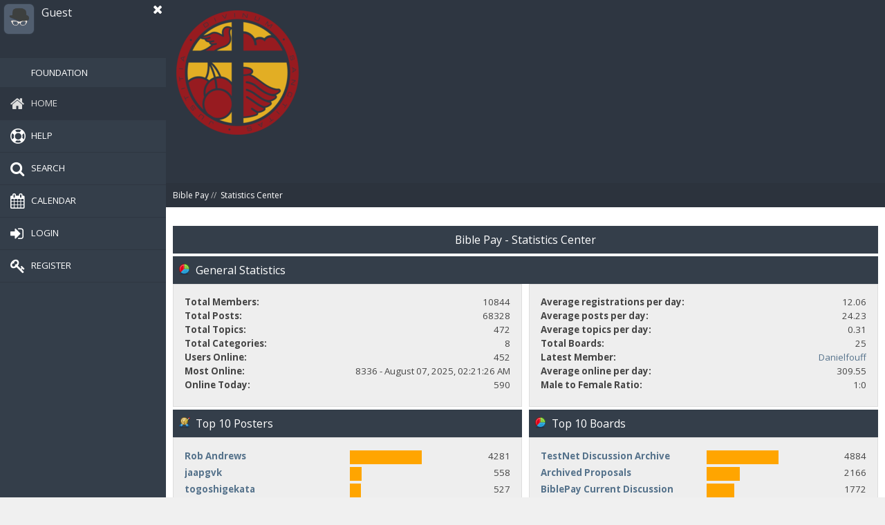

--- FILE ---
content_type: text/html; charset=ISO-8859-1
request_url: https://forum.biblepay.org/index.php?PHPSESSID=vbqol6o45meoq1hhjcmvofmpfe&action=stats;expand=202004
body_size: 8705
content:
<!DOCTYPE html>
<html xmlns="http://www.w3.org/1999/xhtml" lang="en-US">
<head>
	<link rel="stylesheet" type="text/css" href="https://forum.biblepay.org/Themes/Offside/css/index.css?fin20" />
	<link rel="stylesheet" type="text/css" href="https://forum.biblepay.org/Themes/Offside/css/responsive.css?fin20" />
	<link rel="stylesheet" type="text/css" href="https://forum.biblepay.org/Themes/Offside/css/bootstrap.css" />
	<link rel="stylesheet" type="text/css" href="https://forum.biblepay.org/Themes/Offside/css/font-awesome.css" />
	<link rel="stylesheet" type="text/css" href="https://forum.biblepay.org/Themes/Offside/css/sidenav.css" />
	<link rel="stylesheet" type="text/css" href="https://forum.biblepay.org/Themes/Offside/css/animate.min.css" />
	<link href="https://fonts.googleapis.com/css?family=Open+Sans:300,400,600,700" rel="stylesheet" />
	<link rel="stylesheet" type="text/css" href="https://forum.biblepay.org/Themes/default/css/webkit.css" />
	<script type="text/javascript" src="https://forum.biblepay.org/Themes/default/scripts/script.js?fin20"></script>
	<script type="text/javascript" src="https://forum.biblepay.org/Themes/Offside/scripts/theme.js?fin20"></script>
	<script type="text/javascript"><!-- // --><![CDATA[
		var smf_theme_url = "https://forum.biblepay.org/Themes/Offside";
		var smf_default_theme_url = "https://forum.biblepay.org/Themes/default";
		var smf_images_url = "https://forum.biblepay.org/Themes/Offside/images";
		var smf_scripturl = "https://forum.biblepay.org/index.php?PHPSESSID=vbqol6o45meoq1hhjcmvofmpfe&amp;";
		var smf_iso_case_folding = false;
		var smf_charset = "ISO-8859-1";
		var ajax_notification_text = "Loading...";
		var ajax_notification_cancel_text = "Cancel";
	// ]]></script>
	<meta http-equiv="Content-Type" content="text/html; charset=ISO-8859-1" />
	<meta name="description" content="Bible Pay - Statistics Center" />
	<title>Bible Pay - Statistics Center</title>
	<link rel="shortcut icon" href="favicon.ico" />
	<link rel="icon" sizes="192x192" href="favicon.ico">
	<link rel="apple-touch-icon" href="favicon.ico">
	<meta name="msapplication-square310x310logo" content="favicon.ico">
	<meta name="viewport" content="width=device-width, initial-scale=1" />
	<meta name="theme-color" content="#2e3641">
	<meta name="msapplication-navbutton-color" content="#2e3641">
	<meta name="apple-mobile-web-app-status-bar-style" content="#2e3641">
	<meta name="robots" content="noindex" />
	<link rel="help" href="https://forum.biblepay.org/index.php?PHPSESSID=vbqol6o45meoq1hhjcmvofmpfe&amp;action=help" />
	<link rel="search" href="https://forum.biblepay.org/index.php?PHPSESSID=vbqol6o45meoq1hhjcmvofmpfe&amp;action=search" />
	<link rel="contents" href="https://forum.biblepay.org/index.php?PHPSESSID=vbqol6o45meoq1hhjcmvofmpfe&amp;" />
	<link rel="alternate" type="application/rss+xml" title="Bible Pay - RSS" href="https://forum.biblepay.org/index.php?PHPSESSID=vbqol6o45meoq1hhjcmvofmpfe&amp;type=rss;action=.xml" />
	<script type="text/javascript">
		function smfAutoTask()
		{
			var tempImage = new Image();
			tempImage.src = "https://forum.biblepay.org/index.php?PHPSESSID=vbqol6o45meoq1hhjcmvofmpfe&amp;scheduled=mailq;ts=1769046476";
		}
		window.setTimeout("smfAutoTask();", 1);
	</script>
</head>
<body class="hold-transition sidebar-mini">
<div class="close-sidebar hidden-lg hidden-sm">
	<a href="#" class="sidebar-toggle" data-toggle="offcanvas" role="button">
		<i class="fa fa-navicon"></i>
	</a>
</div>
<div id="wrapper">
	<aside class="main-sidebar">
		<section class="sidebar">
			<div class="user-panel">
				<a href="#" class="sidebar-toggle" data-toggle="offcanvas" role="button">
					<i class="fa fa-close"></i>
				</a>
					<div class="pull-left myavatar">
						<img src="https://forum.biblepay.org/Themes/Offside/images/default-avatar.png" alt="" />
					</div>
				<div class="pull-left info">
					<p>Guest<br /><span>
		</span></p>
				</div>
			</div>
			<ul class="sidebar-menu">
				  <li id="button900" class=""><a href=https://foundation.biblepay.org/Default.aspx?u=empty&un=Guest><i class="fa"></i><span>Foundation</span></a>
				<li id="button_home" class="active ">
					<a href="https://forum.biblepay.org/index.php?PHPSESSID=vbqol6o45meoq1hhjcmvofmpfe&amp;">
						<i class="fa fa-home"></i><span>Home</span>
						
					</a>
				</li>
				<li id="button_help" class="">
					<a href="https://forum.biblepay.org/index.php?PHPSESSID=vbqol6o45meoq1hhjcmvofmpfe&amp;action=help">
						<i class="fa fa-help"></i><span>Help</span>
						
					</a>
				</li>
				<li id="button_search" class="">
					<a href="https://forum.biblepay.org/index.php?PHPSESSID=vbqol6o45meoq1hhjcmvofmpfe&amp;action=search">
						<i class="fa fa-search"></i><span>Search</span>
						
					</a>
				</li>
				<li id="button_calendar" class="">
					<a href="https://forum.biblepay.org/index.php?PHPSESSID=vbqol6o45meoq1hhjcmvofmpfe&amp;action=calendar">
						<i class="fa fa-calendar"></i><span>Calendar</span>
						
					</a>
				</li>
				<li id="button_login" class="">
					<a href="https://forum.biblepay.org/index.php?PHPSESSID=vbqol6o45meoq1hhjcmvofmpfe&amp;action=login">
						<i class="fa fa-login"></i><span>Login</span>
						
					</a>
				</li>
				<li id="button_register" class="">
					<a href="https://forum.biblepay.org/index.php?PHPSESSID=vbqol6o45meoq1hhjcmvofmpfe&amp;action=register">
						<i class="fa fa-register"></i><span>Register</span>
						
					</a>
				</li>
			</ul>
		</section>
	</aside>
<div class="content-wrapper">
	<header class="header-main">
		<div class="logo">
			<a href="https://forum.biblepay.org/index.php?PHPSESSID=vbqol6o45meoq1hhjcmvofmpfe&amp;">
				<img src="/180180.png" alt="Bible Pay" />
			</a>
		</div>
		<div class="header-slogan">
			Bible Pay
		</div>
	</header>
	<div class="new-linktree">
		
	<div class="navigate_section">
		<ul>
			<li>
				<a href="https://forum.biblepay.org/index.php?PHPSESSID=vbqol6o45meoq1hhjcmvofmpfe&amp;"><li><span>Bible Pay</span></a> &#47;&#47;
			</li>
			<li class="last">
				<a href="https://forum.biblepay.org/index.php?PHPSESSID=vbqol6o45meoq1hhjcmvofmpfe&amp;action=stats"><li><span>Statistics Center</span></a>
			</li>
		</ul>
	</div>
	</div>
	<section id="content_section">
		<div id="main_content_section">
	<div id="statistics" class="main_section">
		<div class="cat_bar">
			<h3 class="catbg">Bible Pay - Statistics Center</h3>
		</div>
		<div class="title_bar">
			<h4 class="titlebg">
				<span class="ie6_header floatleft">
					<img src="https://forum.biblepay.org/Themes/Offside/images/stats_info.gif" class="icon" alt="" /> General Statistics
				</span>
			</h4>
		</div>
		<div class="flow_hidden">
			<div id="stats_left">
				<div class="windowbg2">
					<span class="topslice"><span></span></span>
					<div class="content top_row">
						<dl class="stats">
							<dt>Total Members:</dt>
							<dd>10844</dd>
							<dt>Total Posts:</dt>
							<dd>68328</dd>
							<dt>Total Topics:</dt>
							<dd>472</dd>
							<dt>Total Categories:</dt>
							<dd>8</dd>
							<dt>Users Online:</dt>
							<dd>452</dd>
							<dt>Most Online:</dt>
							<dd>8336 - August 07, 2025, 02:21:26 AM</dd>
							<dt>Online Today:</dt>
							<dd>590</dd>
						</dl>
						<div class="clear"></div>
					</div>
					<span class="botslice"><span></span></span>
				</div>
			</div>
			<div id="stats_right">
				<div class="windowbg2">
					<span class="topslice"><span></span></span>
					<div class="content top_row">
						<dl class="stats">
							<dt>Average registrations per day:</dt>
							<dd>12.06</dd>
							<dt>Average posts per day:</dt>
							<dd>24.23</dd>
							<dt>Average topics per day:</dt>
							<dd>0.31</dd>
							<dt>Total Boards:</dt>
							<dd>25</dd>
							<dt>Latest Member:</dt>
							<dd><a href="https://forum.biblepay.org/index.php?PHPSESSID=vbqol6o45meoq1hhjcmvofmpfe&amp;action=profile;u=38033">Danielfouff</a></dd>
							<dt>Average online per day:</dt>
							<dd>309.55</dd>
							<dt>Male to Female Ratio:</dt>
							<dd>1:0</dd>
						</dl>
						<div class="clear"></div>
					</div>
					<span class="botslice"><span></span></span>
				</div>
			</div>
		</div>
		<div class="flow_hidden">
			<div id="top_posters">
				<div class="title_bar">
					<h4 class="titlebg">
						<span class="ie6_header floatleft">
							<img src="https://forum.biblepay.org/Themes/Offside/images/stats_posters.gif" class="icon" alt="" /> Top 10 Posters
						</span>
					</h4>
				</div>
					<div class="windowbg2">
						<span class="topslice"><span></span></span>
						<div class="content">
							<dl class="stats">
								<dt>
									<a href="https://forum.biblepay.org/index.php?PHPSESSID=vbqol6o45meoq1hhjcmvofmpfe&amp;action=profile;u=1">Rob Andrews</a>
								</dt>
								<dd class="statsbar">
									<div class="bar" style="width: 104px;">
										<div style="width: 100px;"></div>
									</div>
									<span class="righttext">4281</span>
								</dd>
								<dt>
									<a href="https://forum.biblepay.org/index.php?PHPSESSID=vbqol6o45meoq1hhjcmvofmpfe&amp;action=profile;u=13">jaapgvk</a>
								</dt>
								<dd class="statsbar">
									<div class="bar" style="width: 17px;">
										<div style="width: 13px;"></div>
									</div>
									<span class="righttext">558</span>
								</dd>
								<dt>
									<a href="https://forum.biblepay.org/index.php?PHPSESSID=vbqol6o45meoq1hhjcmvofmpfe&amp;action=profile;u=6">togoshigekata</a>
								</dt>
								<dd class="statsbar">
									<div class="bar" style="width: 16px;">
										<div style="width: 12px;"></div>
									</div>
									<span class="righttext">527</span>
								</dd>
								<dt>
									<a href="https://forum.biblepay.org/index.php?PHPSESSID=vbqol6o45meoq1hhjcmvofmpfe&amp;action=profile;u=337">sunk818</a>
								</dt>
								<dd class="statsbar">
									<div class="bar" style="width: 16px;">
										<div style="width: 12px;"></div>
									</div>
									<span class="righttext">521</span>
								</dd>
								<dt>
									<a href="https://forum.biblepay.org/index.php?PHPSESSID=vbqol6o45meoq1hhjcmvofmpfe&amp;action=profile;u=227">T-Mike</a>
								</dt>
								<dd class="statsbar">
									<div class="bar" style="width: 13px;">
										<div style="width: 9px;"></div>
									</div>
									<span class="righttext">375</span>
								</dd>
								<dt>
									<a href="https://forum.biblepay.org/index.php?PHPSESSID=vbqol6o45meoq1hhjcmvofmpfe&amp;action=profile;u=232">MIP</a>
								</dt>
								<dd class="statsbar">
									<div class="bar" style="width: 13px;">
										<div style="width: 9px;"></div>
									</div>
									<span class="righttext">368</span>
								</dd>
								<dt>
									<a href="https://forum.biblepay.org/index.php?PHPSESSID=vbqol6o45meoq1hhjcmvofmpfe&amp;action=profile;u=374">earlzmoade</a>
								</dt>
								<dd class="statsbar">
									<div class="bar" style="width: 11px;">
										<div style="width: 7px;"></div>
									</div>
									<span class="righttext">311</span>
								</dd>
								<dt>
									<a href="https://forum.biblepay.org/index.php?PHPSESSID=vbqol6o45meoq1hhjcmvofmpfe&amp;action=profile;u=228">orbis</a>
								</dt>
								<dd class="statsbar">
									<div class="bar" style="width: 9px;">
										<div style="width: 5px;"></div>
									</div>
									<span class="righttext">215</span>
								</dd>
								<dt>
									<a href="https://forum.biblepay.org/index.php?PHPSESSID=vbqol6o45meoq1hhjcmvofmpfe&amp;action=profile;u=395">oncoapop</a>
								</dt>
								<dd class="statsbar">
									<div class="bar" style="width: 8px;">
										<div style="width: 4px;"></div>
									</div>
									<span class="righttext">177</span>
								</dd>
								<dt>
									<a href="https://forum.biblepay.org/index.php?PHPSESSID=vbqol6o45meoq1hhjcmvofmpfe&amp;action=profile;u=2148">mikef</a>
								</dt>
								<dd class="statsbar">
									<div class="bar" style="width: 8px;">
										<div style="width: 4px;"></div>
									</div>
									<span class="righttext">170</span>
								</dd>
							</dl>
							<div class="clear"></div>
						</div>
						<span class="botslice"><span></span></span>
					</div>
			</div>
			<div id="top_boards">
				<div class="title_bar">
					<h4 class="titlebg">
						<span class="ie6_header floatleft">
							<img src="https://forum.biblepay.org/Themes/Offside/images/stats_board.gif" class="icon" alt="" /> Top 10 Boards
						</span>
					</h4>
				</div>
					<div class="windowbg2">
						<span class="topslice"><span></span></span>
						<div class="content">
							<dl class="stats">
								<dt>
									<a href="https://forum.biblepay.org/index.php?PHPSESSID=vbqol6o45meoq1hhjcmvofmpfe&amp;board=3.0">TestNet Discussion Archive</a>
								</dt>
								<dd class="statsbar">
									<div class="bar" style="width: 104px;">
										<div style="width: 100px;"></div>
									</div>
									<span class="righttext">4884</span>
								</dd>
								<dt>
									<a href="https://forum.biblepay.org/index.php?PHPSESSID=vbqol6o45meoq1hhjcmvofmpfe&amp;board=7.0">Archived Proposals</a>
								</dt>
								<dd class="statsbar">
									<div class="bar" style="width: 48px;">
										<div style="width: 44px;"></div>
									</div>
									<span class="righttext">2166</span>
								</dd>
								<dt>
									<a href="https://forum.biblepay.org/index.php?PHPSESSID=vbqol6o45meoq1hhjcmvofmpfe&amp;board=2.0">BiblePay Current Discussion</a>
								</dt>
								<dd class="statsbar">
									<div class="bar" style="width: 40px;">
										<div style="width: 36px;"></div>
									</div>
									<span class="righttext">1772</span>
								</dd>
								<dt>
									<a href="https://forum.biblepay.org/index.php?PHPSESSID=vbqol6o45meoq1hhjcmvofmpfe&amp;board=20.0">Active Discussions</a>
								</dt>
								<dd class="statsbar">
									<div class="bar" style="width: 10px;">
										<div style="width: 6px;"></div>
									</div>
									<span class="righttext">315</span>
								</dd>
								<dt>
									<a href="https://forum.biblepay.org/index.php?PHPSESSID=vbqol6o45meoq1hhjcmvofmpfe&amp;board=24.0">General Support - Solved</a>
								</dt>
								<dd class="statsbar">
									<div class="bar" style="width: 7px;">
										<div style="width: 3px;"></div>
									</div>
									<span class="righttext">155</span>
								</dd>
								<dt>
									<a href="https://forum.biblepay.org/index.php?PHPSESSID=vbqol6o45meoq1hhjcmvofmpfe&amp;board=5.0">Production Proposals</a>
								</dt>
								<dd class="statsbar">
									<div class="bar" style="width: 6px;">
										<div style="width: 2px;"></div>
									</div>
									<span class="righttext">81</span>
								</dd>
								<dt>
									<a href="https://forum.biblepay.org/index.php?PHPSESSID=vbqol6o45meoq1hhjcmvofmpfe&amp;board=13.0">Announcements &amp; Fundraisers</a>
								</dt>
								<dd class="statsbar">
									<div class="bar" style="width: 6px;">
										<div style="width: 2px;"></div>
									</div>
									<span class="righttext">74</span>
								</dd>
								<dt>
									<a href="https://forum.biblepay.org/index.php?PHPSESSID=vbqol6o45meoq1hhjcmvofmpfe&amp;board=4.0">General Support</a>
								</dt>
								<dd class="statsbar">
									<div class="bar" style="width: 5px;">
										<div style="width: 1px;"></div>
									</div>
									<span class="righttext">70</span>
								</dd>
								<dt>
									<a href="https://forum.biblepay.org/index.php?PHPSESSID=vbqol6o45meoq1hhjcmvofmpfe&amp;board=12.0">Pre-Proposal Discussion</a>
								</dt>
								<dd class="statsbar">
									<div class="bar" style="width: 5px;">
										<div style="width: 1px;"></div>
									</div>
									<span class="righttext">49</span>
								</dd>
								<dt>
									<a href="https://forum.biblepay.org/index.php?PHPSESSID=vbqol6o45meoq1hhjcmvofmpfe&amp;board=6.0">Mining</a>
								</dt>
								<dd class="statsbar">
									<div class="bar" style="width: 5px;">
										<div style="width: 1px;"></div>
									</div>
									<span class="righttext">44</span>
								</dd>
							</dl>
							<div class="clear"></div>
						</div>
						<span class="botslice"><span></span></span>
					</div>
			</div>
		</div>
		<div class="flow_hidden">
			<div id="top_topics_replies">
				<div class="title_bar">
					<h4 class="titlebg">
						<span class="ie6_header floatleft">
							<img src="https://forum.biblepay.org/Themes/Offside/images/stats_replies.gif" class="icon" alt="" /> Top 10 Topics (by Replies)
						</span>
					</h4>
				</div>
					<div class="windowbg2">
						<span class="topslice"><span></span></span>
						<div class="content">
							<dl class="stats">
								<dt>
									<a href="https://forum.biblepay.org/index.php?PHPSESSID=vbqol6o45meoq1hhjcmvofmpfe&amp;topic=517.0">BiblePay | 10% to Orphan-Charity | RANDOMX MINING | Sanctuaries (Masternodes)</a>
								</dt>
								<dd class="statsbar">
									<div class="bar" style="width: 104px;">
										<div style="width: 100px;"></div>
									</div>
									<span class="righttext">1712</span>
								</dd>
								<dt>
									<a href="https://forum.biblepay.org/index.php?PHPSESSID=vbqol6o45meoq1hhjcmvofmpfe&amp;topic=108.0">BIBLEPAY -TESTNET TESTING THREAD-Proof-Of-Distributed-Computing(Cancer Research)</a>
								</dt>
								<dd class="statsbar">
									<div class="bar" style="width: 90px;">
										<div style="width: 86px;"></div>
									</div>
									<span class="righttext">1468</span>
								</dd>
								<dt>
									<a href="https://forum.biblepay.org/index.php?PHPSESSID=vbqol6o45meoq1hhjcmvofmpfe&amp;topic=391.0">TestNet - BiblePay-Evolution &amp; GSCs (Generic Smart Contracts)</a>
								</dt>
								<dd class="statsbar">
									<div class="bar" style="width: 43px;">
										<div style="width: 39px;"></div>
									</div>
									<span class="righttext">662</span>
								</dd>
								<dt>
									<a href="https://forum.biblepay.org/index.php?PHPSESSID=vbqol6o45meoq1hhjcmvofmpfe&amp;topic=16.0">BIBLEPAY - TESTNET THREAD - TESTING SANCTUARIES FOR GO LIVE AT CHRISTMAS</a>
								</dt>
								<dd class="statsbar">
									<div class="bar" style="width: 39px;">
										<div style="width: 35px;"></div>
									</div>
									<span class="righttext">603</span>
								</dd>
								<dt>
									<a href="https://forum.biblepay.org/index.php?PHPSESSID=vbqol6o45meoq1hhjcmvofmpfe&amp;topic=335.0">Testnet - Test Proof of Giving</a>
								</dt>
								<dd class="statsbar">
									<div class="bar" style="width: 29px;">
										<div style="width: 25px;"></div>
									</div>
									<span class="righttext">430</span>
								</dd>
								<dt>
									<a href="https://forum.biblepay.org/index.php?PHPSESSID=vbqol6o45meoq1hhjcmvofmpfe&amp;topic=465.0">TestNet - PODC 2.0 (Proof of Distributed Computing)</a>
								</dt>
								<dd class="statsbar">
									<div class="bar" style="width: 26px;">
										<div style="width: 22px;"></div>
									</div>
									<span class="righttext">377</span>
								</dd>
								<dt>
									<a href="https://forum.biblepay.org/index.php?PHPSESSID=vbqol6o45meoq1hhjcmvofmpfe&amp;topic=503.0">RandomX Giveaway for New RandomX Miners</a>
								</dt>
								<dd class="statsbar">
									<div class="bar" style="width: 24px;">
										<div style="width: 20px;"></div>
									</div>
									<span class="righttext">349</span>
								</dd>
								<dt>
									<a href="https://forum.biblepay.org/index.php?PHPSESSID=vbqol6o45meoq1hhjcmvofmpfe&amp;topic=762.0">June 2021 Release - Harvest - TestNet Thread</a>
								</dt>
								<dd class="statsbar">
									<div class="bar" style="width: 20px;">
										<div style="width: 16px;"></div>
									</div>
									<span class="righttext">278</span>
								</dd>
								<dt>
									<a href="https://forum.biblepay.org/index.php?PHPSESSID=vbqol6o45meoq1hhjcmvofmpfe&amp;topic=748.0">February 2021 Testnet Thread (Tribulation)</a>
								</dt>
								<dd class="statsbar">
									<div class="bar" style="width: 19px;">
										<div style="width: 15px;"></div>
									</div>
									<span class="righttext">261</span>
								</dd>
								<dt>
									<a href="https://forum.biblepay.org/index.php?PHPSESSID=vbqol6o45meoq1hhjcmvofmpfe&amp;topic=244.0">TestNet Testing Thread - Test IPFS Integration (Decentralized IP File System)</a>
								</dt>
								<dd class="statsbar">
									<div class="bar" style="width: 17px;">
										<div style="width: 13px;"></div>
									</div>
									<span class="righttext">219</span>
								</dd>
							</dl>
							<div class="clear"></div>
						</div>
						<span class="botslice"><span></span></span>
					</div>
			</div>

			<div id="top_topics_views">
				<div class="title_bar">
					<h4 class="titlebg">
						<span class="ie6_header floatleft">
							<img src="https://forum.biblepay.org/Themes/Offside/images/stats_views.gif" class="icon" alt="" /> Top 10 Topics (by Views)
						</span>
					</h4>
				</div>
				<div class="windowbg2">
					<span class="topslice"><span></span></span>
					<div class="content">
						<dl class="stats">
							<dt><a href="https://forum.biblepay.org/index.php?PHPSESSID=vbqol6o45meoq1hhjcmvofmpfe&amp;topic=517.0">BiblePay | 10% to Orphan-Charity | RANDOMX MINING | Sanctuaries (Masternodes)</a></dt>
							<dd class="statsbar">
								<div class="bar" style="width: 104px;">
									<div style="width: 100px;"></div>
								</div>
								<span class="righttext">1635590</span>
							</dd>
							<dt><a href="https://forum.biblepay.org/index.php?PHPSESSID=vbqol6o45meoq1hhjcmvofmpfe&amp;topic=108.0">BIBLEPAY -TESTNET TESTING THREAD-Proof-Of-Distributed-Computing(Cancer Research)</a></dt>
							<dd class="statsbar">
								<div class="bar" style="width: 88px;">
									<div style="width: 84px;"></div>
								</div>
								<span class="righttext">1376172</span>
							</dd>
							<dt><a href="https://forum.biblepay.org/index.php?PHPSESSID=vbqol6o45meoq1hhjcmvofmpfe&amp;topic=391.0">TestNet - BiblePay-Evolution &amp; GSCs (Generic Smart Contracts)</a></dt>
							<dd class="statsbar">
								<div class="bar" style="width: 63px;">
									<div style="width: 59px;"></div>
								</div>
								<span class="righttext">963735</span>
							</dd>
							<dt><a href="https://forum.biblepay.org/index.php?PHPSESSID=vbqol6o45meoq1hhjcmvofmpfe&amp;topic=335.0">Testnet - Test Proof of Giving</a></dt>
							<dd class="statsbar">
								<div class="bar" style="width: 47px;">
									<div style="width: 43px;"></div>
								</div>
								<span class="righttext">696614</span>
							</dd>
							<dt><a href="https://forum.biblepay.org/index.php?PHPSESSID=vbqol6o45meoq1hhjcmvofmpfe&amp;topic=16.0">BIBLEPAY - TESTNET THREAD - TESTING SANCTUARIES FOR GO LIVE AT CHRISTMAS</a></dt>
							<dd class="statsbar">
								<div class="bar" style="width: 46px;">
									<div style="width: 42px;"></div>
								</div>
								<span class="righttext">679116</span>
							</dd>
							<dt><a href="https://forum.biblepay.org/index.php?PHPSESSID=vbqol6o45meoq1hhjcmvofmpfe&amp;topic=465.0">TestNet - PODC 2.0 (Proof of Distributed Computing)</a></dt>
							<dd class="statsbar">
								<div class="bar" style="width: 37px;">
									<div style="width: 33px;"></div>
								</div>
								<span class="righttext">533006</span>
							</dd>
							<dt><a href="https://forum.biblepay.org/index.php?PHPSESSID=vbqol6o45meoq1hhjcmvofmpfe&amp;topic=503.0">RandomX Giveaway for New RandomX Miners</a></dt>
							<dd class="statsbar">
								<div class="bar" style="width: 33px;">
									<div style="width: 29px;"></div>
								</div>
								<span class="righttext">475815</span>
							</dd>
							<dt><a href="https://forum.biblepay.org/index.php?PHPSESSID=vbqol6o45meoq1hhjcmvofmpfe&amp;topic=244.0">TestNet Testing Thread - Test IPFS Integration (Decentralized IP File System)</a></dt>
							<dd class="statsbar">
								<div class="bar" style="width: 32px;">
									<div style="width: 28px;"></div>
								</div>
								<span class="righttext">454176</span>
							</dd>
							<dt><a href="https://forum.biblepay.org/index.php?PHPSESSID=vbqol6o45meoq1hhjcmvofmpfe&amp;topic=762.0">June 2021 Release - Harvest - TestNet Thread</a></dt>
							<dd class="statsbar">
								<div class="bar" style="width: 27px;">
									<div style="width: 23px;"></div>
								</div>
								<span class="righttext">378968</span>
							</dd>
							<dt><a href="https://forum.biblepay.org/index.php?PHPSESSID=vbqol6o45meoq1hhjcmvofmpfe&amp;topic=748.0">February 2021 Testnet Thread (Tribulation)</a></dt>
							<dd class="statsbar">
								<div class="bar" style="width: 27px;">
									<div style="width: 23px;"></div>
								</div>
								<span class="righttext">368051</span>
							</dd>
						</dl>
						<div class="clear"></div>
					</div>
					<span class="botslice"><span></span></span>
				</div>
			</div>
		</div>
		<div class="flow_hidden">
			<div id="top_topics_starter">
				<div class="title_bar">
					<h4 class="titlebg">
						<span class="ie6_header floatleft">
							<img src="https://forum.biblepay.org/Themes/Offside/images/stats_replies.gif" class="icon" alt="" /> Top Topic Starters
						</span>
					</h4>
				</div>
				<div class="windowbg2">
					<span class="topslice"><span></span></span>
					<div class="content">
						<dl class="stats">
							<dt>
								<a href="https://forum.biblepay.org/index.php?PHPSESSID=vbqol6o45meoq1hhjcmvofmpfe&amp;action=profile;u=1">Rob Andrews</a>
							</dt>
							<dd class="statsbar">
								<div class="bar" style="width: 104px;">
									<div style="width: 100px;"></div>
								</div>
								<span class="righttext">168</span>
							</dd>
							<dt>
								<a href="https://forum.biblepay.org/index.php?PHPSESSID=vbqol6o45meoq1hhjcmvofmpfe&amp;action=profile;u=6">togoshigekata</a>
							</dt>
							<dd class="statsbar">
								<div class="bar" style="width: 44px;">
									<div style="width: 40px;"></div>
								</div>
								<span class="righttext">67</span>
							</dd>
							<dt>
								<a href="https://forum.biblepay.org/index.php?PHPSESSID=vbqol6o45meoq1hhjcmvofmpfe&amp;action=profile;u=337">sunk818</a>
							</dt>
							<dd class="statsbar">
								<div class="bar" style="width: 20px;">
									<div style="width: 16px;"></div>
								</div>
								<span class="righttext">27</span>
							</dd>
							<dt>
								<a href="https://forum.biblepay.org/index.php?PHPSESSID=vbqol6o45meoq1hhjcmvofmpfe&amp;action=profile;u=232">MIP</a>
							</dt>
							<dd class="statsbar">
								<div class="bar" style="width: 17px;">
									<div style="width: 13px;"></div>
								</div>
								<span class="righttext">22</span>
							</dd>
							<dt>
								<a href="https://forum.biblepay.org/index.php?PHPSESSID=vbqol6o45meoq1hhjcmvofmpfe&amp;action=profile;u=361">AndrewScribner</a>
							</dt>
							<dd class="statsbar">
								<div class="bar" style="width: 17px;">
									<div style="width: 13px;"></div>
								</div>
								<span class="righttext">21</span>
							</dd>
							<dt>
								<a href="https://forum.biblepay.org/index.php?PHPSESSID=vbqol6o45meoq1hhjcmvofmpfe&amp;action=profile;u=179">orphandefender</a>
							</dt>
							<dd class="statsbar">
								<div class="bar" style="width: 13px;">
									<div style="width: 9px;"></div>
								</div>
								<span class="righttext">15</span>
							</dd>
							<dt>
								<a href="https://forum.biblepay.org/index.php?PHPSESSID=vbqol6o45meoq1hhjcmvofmpfe&amp;action=profile;u=2370">MR.A</a>
							</dt>
							<dd class="statsbar">
								<div class="bar" style="width: 11px;">
									<div style="width: 7px;"></div>
								</div>
								<span class="righttext">11</span>
							</dd>
							<dt>
								<a href="https://forum.biblepay.org/index.php?PHPSESSID=vbqol6o45meoq1hhjcmvofmpfe&amp;action=profile;u=2048">joshua oendo</a>
							</dt>
							<dd class="statsbar">
								<div class="bar" style="width: 9px;">
									<div style="width: 5px;"></div>
								</div>
								<span class="righttext">9</span>
							</dd>
							<dt>
								<a href="https://forum.biblepay.org/index.php?PHPSESSID=vbqol6o45meoq1hhjcmvofmpfe&amp;action=profile;u=13">jaapgvk</a>
							</dt>
							<dd class="statsbar">
								<div class="bar" style="width: 8px;">
									<div style="width: 4px;"></div>
								</div>
								<span class="righttext">7</span>
							</dd>
							<dt>
								<a href="https://forum.biblepay.org/index.php?PHPSESSID=vbqol6o45meoq1hhjcmvofmpfe&amp;action=profile;u=531">JeyJey</a>
							</dt>
							<dd class="statsbar">
								<div class="bar" style="width: 7px;">
									<div style="width: 3px;"></div>
								</div>
								<span class="righttext">5</span>
							</dd>
						</dl>
						<div class="clear"></div>
					</div>
					<span class="botslice"><span></span></span>
				</div>
			</div>
			<div id="most_online">
				<div class="title_bar">
					<h4 class="titlebg">
						<span class="ie6_header floatleft">
							<img src="https://forum.biblepay.org/Themes/Offside/images/stats_views.gif" class="icon" alt="" /> Most Time Online
						</span>
					</h4>
				</div>
				<div class="windowbg2">
					<span class="topslice"><span></span></span>
					<div class="content">
						<dl class="stats">
							<dt>
								<a href="https://forum.biblepay.org/index.php?PHPSESSID=vbqol6o45meoq1hhjcmvofmpfe&amp;action=profile;u=1">Rob Andrews</a>
							</dt>
							<dd class="statsbar">
								<div class="bar" style="width: 104px;">
									<div style="width: 100px;"></div>
								</div>
								<span>29d 18h 33m</span>
							</dd>
							<dt>
								<a href="https://forum.biblepay.org/index.php?PHPSESSID=vbqol6o45meoq1hhjcmvofmpfe&amp;action=profile;u=6">togoshigekata</a>
							</dt>
							<dd class="statsbar">
								<div class="bar" style="width: 45px;">
									<div style="width: 41px;"></div>
								</div>
								<span>12d 8h 24m</span>
							</dd>
							<dt>
								<a href="https://forum.biblepay.org/index.php?PHPSESSID=vbqol6o45meoq1hhjcmvofmpfe&amp;action=profile;u=13">jaapgvk</a>
							</dt>
							<dd class="statsbar">
								<div class="bar" style="width: 30px;">
									<div style="width: 26px;"></div>
								</div>
								<span>7d 19h 57m</span>
							</dd>
							<dt>
								<a href="https://forum.biblepay.org/index.php?PHPSESSID=vbqol6o45meoq1hhjcmvofmpfe&amp;action=profile;u=227">T-Mike</a>
							</dt>
							<dd class="statsbar">
								<div class="bar" style="width: 30px;">
									<div style="width: 26px;"></div>
								</div>
								<span>7d 15h 0m</span>
							</dd>
							<dt>
								<a href="https://forum.biblepay.org/index.php?PHPSESSID=vbqol6o45meoq1hhjcmvofmpfe&amp;action=profile;u=18265">Doramaland_Crodo</a>
							</dt>
							<dd class="statsbar">
								<div class="bar" style="width: 22px;">
									<div style="width: 18px;"></div>
								</div>
								<span>5d 8h 28m</span>
							</dd>
							<dt>
								<a href="https://forum.biblepay.org/index.php?PHPSESSID=vbqol6o45meoq1hhjcmvofmpfe&amp;action=profile;u=374">earlzmoade</a>
							</dt>
							<dd class="statsbar">
								<div class="bar" style="width: 21px;">
									<div style="width: 17px;"></div>
								</div>
								<span>5d 3h 9m</span>
							</dd>
							<dt>
								<a href="https://forum.biblepay.org/index.php?PHPSESSID=vbqol6o45meoq1hhjcmvofmpfe&amp;action=profile;u=90">znffal</a>
							</dt>
							<dd class="statsbar">
								<div class="bar" style="width: 19px;">
									<div style="width: 15px;"></div>
								</div>
								<span>4d 8h 56m</span>
							</dd>
							<dt>
								<a href="https://forum.biblepay.org/index.php?PHPSESSID=vbqol6o45meoq1hhjcmvofmpfe&amp;action=profile;u=3633">Lollyhaf</a>
							</dt>
							<dd class="statsbar">
								<div class="bar" style="width: 18px;">
									<div style="width: 14px;"></div>
								</div>
								<span>4d 3h 5m</span>
							</dd>
							<dt>
								<a href="https://forum.biblepay.org/index.php?PHPSESSID=vbqol6o45meoq1hhjcmvofmpfe&amp;action=profile;u=337">sunk818</a>
							</dt>
							<dd class="statsbar">
								<div class="bar" style="width: 17px;">
									<div style="width: 13px;"></div>
								</div>
								<span>3d 21h 27m</span>
							</dd>
							<dt>
								<a href="https://forum.biblepay.org/index.php?PHPSESSID=vbqol6o45meoq1hhjcmvofmpfe&amp;action=profile;u=395">oncoapop</a>
							</dt>
							<dd class="statsbar">
								<div class="bar" style="width: 16px;">
									<div style="width: 12px;"></div>
								</div>
								<span>3d 15h 41m</span>
							</dd>
						</dl>
						<div class="clear"></div>
					</div>
					<span class="botslice"><span></span></span>
				</div>
			</div>
		</div>
		<br class="clear" />
		<div class="flow_hidden">
			<div class="cat_bar">
				<h3 class="catbg">
					<span class="ie6_header floatleft">
						<img src="https://forum.biblepay.org/Themes/Offside/images/stats_history.gif" class="icon" alt="" /> Forum History (using forum time offset)
					</span>
				</h3>
			</div>
		<table border="0" width="100%" cellspacing="1" cellpadding="4" class="table_grid" id="stats">
			<thead>
				<tr class="titlebg" valign="middle" align="center">
					<th class="first_th lefttext" width="25%">Yearly Summary</th>
					<th width="15%">New Topics</th>
					<th width="15%">New Posts</th>
					<th width="15%">New Members</th>
					<th class="last_th" width="15%">Most Online</th>
				</tr>
			</thead>
			<tbody>
				<tr class="windowbg2" valign="middle" align="center" id="year_2026">
					<th class="lefttext" width="25%">
						<img id="year_img_2026" src="https://forum.biblepay.org/Themes/Offside/images/collapse.gif" alt="*" /> <a href="#year_2026" id="year_link_2026">2026</a>
					</th>
					<th width="15%">0</th>
					<th width="15%">237</th>
					<th width="15%">871</th>
					<th width="15%">590</th>
				</tr>
				<tr class="windowbg2" valign="middle" align="center" id="tr_month_202601">
					<th class="stats_month">
						<img src="https://forum.biblepay.org/Themes/Offside/images/expand.gif" alt="" id="img_202601" /> <a id="m202601" href="https://forum.biblepay.org/index.php?PHPSESSID=vbqol6o45meoq1hhjcmvofmpfe&amp;action=stats;expand=202601#m202601" onclick="return doingExpandCollapse;">January 2026</a>
					</th>
					<th width="15%">0</th>
					<th width="15%">237</th>
					<th width="15%">871</th>
					<th width="15%">590</th>
				</tr>
				<tr class="windowbg2" valign="middle" align="center" id="year_2025">
					<th class="lefttext" width="25%">
						<img id="year_img_2025" src="https://forum.biblepay.org/Themes/Offside/images/collapse.gif" alt="*" /> <a href="#year_2025" id="year_link_2025">2025</a>
					</th>
					<th width="15%">8</th>
					<th width="15%">2168</th>
					<th width="15%">27697</th>
					<th width="15%">8336</th>
				</tr>
				<tr class="windowbg2" valign="middle" align="center" id="tr_month_202512">
					<th class="stats_month">
						<img src="https://forum.biblepay.org/Themes/Offside/images/expand.gif" alt="" id="img_202512" /> <a id="m202512" href="https://forum.biblepay.org/index.php?PHPSESSID=vbqol6o45meoq1hhjcmvofmpfe&amp;action=stats;expand=202512#m202512" onclick="return doingExpandCollapse;">December 2025</a>
					</th>
					<th width="15%">0</th>
					<th width="15%">180</th>
					<th width="15%">2025</th>
					<th width="15%">740</th>
				</tr>
				<tr class="windowbg2" valign="middle" align="center" id="tr_month_202511">
					<th class="stats_month">
						<img src="https://forum.biblepay.org/Themes/Offside/images/expand.gif" alt="" id="img_202511" /> <a id="m202511" href="https://forum.biblepay.org/index.php?PHPSESSID=vbqol6o45meoq1hhjcmvofmpfe&amp;action=stats;expand=202511#m202511" onclick="return doingExpandCollapse;">November 2025</a>
					</th>
					<th width="15%">0</th>
					<th width="15%">1091</th>
					<th width="15%">906</th>
					<th width="15%">727</th>
				</tr>
				<tr class="windowbg2" valign="middle" align="center" id="tr_month_202510">
					<th class="stats_month">
						<img src="https://forum.biblepay.org/Themes/Offside/images/expand.gif" alt="" id="img_202510" /> <a id="m202510" href="https://forum.biblepay.org/index.php?PHPSESSID=vbqol6o45meoq1hhjcmvofmpfe&amp;action=stats;expand=202510#m202510" onclick="return doingExpandCollapse;">October 2025</a>
					</th>
					<th width="15%">1</th>
					<th width="15%">178</th>
					<th width="15%">506</th>
					<th width="15%">478</th>
				</tr>
				<tr class="windowbg2" valign="middle" align="center" id="tr_month_202509">
					<th class="stats_month">
						<img src="https://forum.biblepay.org/Themes/Offside/images/expand.gif" alt="" id="img_202509" /> <a id="m202509" href="https://forum.biblepay.org/index.php?PHPSESSID=vbqol6o45meoq1hhjcmvofmpfe&amp;action=stats;expand=202509#m202509" onclick="return doingExpandCollapse;">September 2025</a>
					</th>
					<th width="15%">0</th>
					<th width="15%">158</th>
					<th width="15%">476</th>
					<th width="15%">1604</th>
				</tr>
				<tr class="windowbg2" valign="middle" align="center" id="tr_month_202508">
					<th class="stats_month">
						<img src="https://forum.biblepay.org/Themes/Offside/images/expand.gif" alt="" id="img_202508" /> <a id="m202508" href="https://forum.biblepay.org/index.php?PHPSESSID=vbqol6o45meoq1hhjcmvofmpfe&amp;action=stats;expand=202508#m202508" onclick="return doingExpandCollapse;">August 2025</a>
					</th>
					<th width="15%">0</th>
					<th width="15%">97</th>
					<th width="15%">574</th>
					<th width="15%">8336</th>
				</tr>
				<tr class="windowbg2" valign="middle" align="center" id="tr_month_202507">
					<th class="stats_month">
						<img src="https://forum.biblepay.org/Themes/Offside/images/expand.gif" alt="" id="img_202507" /> <a id="m202507" href="https://forum.biblepay.org/index.php?PHPSESSID=vbqol6o45meoq1hhjcmvofmpfe&amp;action=stats;expand=202507#m202507" onclick="return doingExpandCollapse;">July 2025</a>
					</th>
					<th width="15%">0</th>
					<th width="15%">68</th>
					<th width="15%">746</th>
					<th width="15%">1995</th>
				</tr>
				<tr class="windowbg2" valign="middle" align="center" id="tr_month_202506">
					<th class="stats_month">
						<img src="https://forum.biblepay.org/Themes/Offside/images/expand.gif" alt="" id="img_202506" /> <a id="m202506" href="https://forum.biblepay.org/index.php?PHPSESSID=vbqol6o45meoq1hhjcmvofmpfe&amp;action=stats;expand=202506#m202506" onclick="return doingExpandCollapse;">June 2025</a>
					</th>
					<th width="15%">5</th>
					<th width="15%">138</th>
					<th width="15%">691</th>
					<th width="15%">3014</th>
				</tr>
				<tr class="windowbg2" valign="middle" align="center" id="tr_month_202505">
					<th class="stats_month">
						<img src="https://forum.biblepay.org/Themes/Offside/images/expand.gif" alt="" id="img_202505" /> <a id="m202505" href="https://forum.biblepay.org/index.php?PHPSESSID=vbqol6o45meoq1hhjcmvofmpfe&amp;action=stats;expand=202505#m202505" onclick="return doingExpandCollapse;">May 2025</a>
					</th>
					<th width="15%">0</th>
					<th width="15%">60</th>
					<th width="15%">4915</th>
					<th width="15%">2211</th>
				</tr>
				<tr class="windowbg2" valign="middle" align="center" id="tr_month_202504">
					<th class="stats_month">
						<img src="https://forum.biblepay.org/Themes/Offside/images/expand.gif" alt="" id="img_202504" /> <a id="m202504" href="https://forum.biblepay.org/index.php?PHPSESSID=vbqol6o45meoq1hhjcmvofmpfe&amp;action=stats;expand=202504#m202504" onclick="return doingExpandCollapse;">April 2025</a>
					</th>
					<th width="15%">0</th>
					<th width="15%">8</th>
					<th width="15%">4885</th>
					<th width="15%">2906</th>
				</tr>
				<tr class="windowbg2" valign="middle" align="center" id="tr_month_202503">
					<th class="stats_month">
						<img src="https://forum.biblepay.org/Themes/Offside/images/expand.gif" alt="" id="img_202503" /> <a id="m202503" href="https://forum.biblepay.org/index.php?PHPSESSID=vbqol6o45meoq1hhjcmvofmpfe&amp;action=stats;expand=202503#m202503" onclick="return doingExpandCollapse;">March 2025</a>
					</th>
					<th width="15%">1</th>
					<th width="15%">66</th>
					<th width="15%">4820</th>
					<th width="15%">1483</th>
				</tr>
				<tr class="windowbg2" valign="middle" align="center" id="tr_month_202502">
					<th class="stats_month">
						<img src="https://forum.biblepay.org/Themes/Offside/images/expand.gif" alt="" id="img_202502" /> <a id="m202502" href="https://forum.biblepay.org/index.php?PHPSESSID=vbqol6o45meoq1hhjcmvofmpfe&amp;action=stats;expand=202502#m202502" onclick="return doingExpandCollapse;">February 2025</a>
					</th>
					<th width="15%">0</th>
					<th width="15%">74</th>
					<th width="15%">3432</th>
					<th width="15%">3575</th>
				</tr>
				<tr class="windowbg2" valign="middle" align="center" id="tr_month_202501">
					<th class="stats_month">
						<img src="https://forum.biblepay.org/Themes/Offside/images/expand.gif" alt="" id="img_202501" /> <a id="m202501" href="https://forum.biblepay.org/index.php?PHPSESSID=vbqol6o45meoq1hhjcmvofmpfe&amp;action=stats;expand=202501#m202501" onclick="return doingExpandCollapse;">January 2025</a>
					</th>
					<th width="15%">1</th>
					<th width="15%">50</th>
					<th width="15%">3721</th>
					<th width="15%">2822</th>
				</tr>
				<tr class="windowbg2" valign="middle" align="center" id="year_2024">
					<th class="lefttext" width="25%">
						<img id="year_img_2024" src="https://forum.biblepay.org/Themes/Offside/images/collapse.gif" alt="*" /> <a href="#year_2024" id="year_link_2024">2024</a>
					</th>
					<th width="15%">20</th>
					<th width="15%">61309</th>
					<th width="15%">6413</th>
					<th width="15%">2134</th>
				</tr>
				<tr class="windowbg2" valign="middle" align="center" id="tr_month_202412">
					<th class="stats_month">
						<img src="https://forum.biblepay.org/Themes/Offside/images/expand.gif" alt="" id="img_202412" /> <a id="m202412" href="https://forum.biblepay.org/index.php?PHPSESSID=vbqol6o45meoq1hhjcmvofmpfe&amp;action=stats;expand=202412#m202412" onclick="return doingExpandCollapse;">December 2024</a>
					</th>
					<th width="15%">0</th>
					<th width="15%">41860</th>
					<th width="15%">965</th>
					<th width="15%">1637</th>
				</tr>
				<tr class="windowbg2" valign="middle" align="center" id="tr_month_202411">
					<th class="stats_month">
						<img src="https://forum.biblepay.org/Themes/Offside/images/expand.gif" alt="" id="img_202411" /> <a id="m202411" href="https://forum.biblepay.org/index.php?PHPSESSID=vbqol6o45meoq1hhjcmvofmpfe&amp;action=stats;expand=202411#m202411" onclick="return doingExpandCollapse;">November 2024</a>
					</th>
					<th width="15%">0</th>
					<th width="15%">7533</th>
					<th width="15%">1111</th>
					<th width="15%">1444</th>
				</tr>
				<tr class="windowbg2" valign="middle" align="center" id="tr_month_202410">
					<th class="stats_month">
						<img src="https://forum.biblepay.org/Themes/Offside/images/expand.gif" alt="" id="img_202410" /> <a id="m202410" href="https://forum.biblepay.org/index.php?PHPSESSID=vbqol6o45meoq1hhjcmvofmpfe&amp;action=stats;expand=202410#m202410" onclick="return doingExpandCollapse;">October 2024</a>
					</th>
					<th width="15%">1</th>
					<th width="15%">1553</th>
					<th width="15%">1910</th>
					<th width="15%">1962</th>
				</tr>
				<tr class="windowbg2" valign="middle" align="center" id="tr_month_202409">
					<th class="stats_month">
						<img src="https://forum.biblepay.org/Themes/Offside/images/expand.gif" alt="" id="img_202409" /> <a id="m202409" href="https://forum.biblepay.org/index.php?PHPSESSID=vbqol6o45meoq1hhjcmvofmpfe&amp;action=stats;expand=202409#m202409" onclick="return doingExpandCollapse;">September 2024</a>
					</th>
					<th width="15%">0</th>
					<th width="15%">6524</th>
					<th width="15%">1106</th>
					<th width="15%">817</th>
				</tr>
				<tr class="windowbg2" valign="middle" align="center" id="tr_month_202408">
					<th class="stats_month">
						<img src="https://forum.biblepay.org/Themes/Offside/images/expand.gif" alt="" id="img_202408" /> <a id="m202408" href="https://forum.biblepay.org/index.php?PHPSESSID=vbqol6o45meoq1hhjcmvofmpfe&amp;action=stats;expand=202408#m202408" onclick="return doingExpandCollapse;">August 2024</a>
					</th>
					<th width="15%">0</th>
					<th width="15%">2076</th>
					<th width="15%">547</th>
					<th width="15%">792</th>
				</tr>
				<tr class="windowbg2" valign="middle" align="center" id="tr_month_202407">
					<th class="stats_month">
						<img src="https://forum.biblepay.org/Themes/Offside/images/expand.gif" alt="" id="img_202407" /> <a id="m202407" href="https://forum.biblepay.org/index.php?PHPSESSID=vbqol6o45meoq1hhjcmvofmpfe&amp;action=stats;expand=202407#m202407" onclick="return doingExpandCollapse;">July 2024</a>
					</th>
					<th width="15%">1</th>
					<th width="15%">73</th>
					<th width="15%">167</th>
					<th width="15%">947</th>
				</tr>
				<tr class="windowbg2" valign="middle" align="center" id="tr_month_202406">
					<th class="stats_month">
						<img src="https://forum.biblepay.org/Themes/Offside/images/expand.gif" alt="" id="img_202406" /> <a id="m202406" href="https://forum.biblepay.org/index.php?PHPSESSID=vbqol6o45meoq1hhjcmvofmpfe&amp;action=stats;expand=202406#m202406" onclick="return doingExpandCollapse;">June 2024</a>
					</th>
					<th width="15%">0</th>
					<th width="15%">41</th>
					<th width="15%">76</th>
					<th width="15%">2084</th>
				</tr>
				<tr class="windowbg2" valign="middle" align="center" id="tr_month_202405">
					<th class="stats_month">
						<img src="https://forum.biblepay.org/Themes/Offside/images/expand.gif" alt="" id="img_202405" /> <a id="m202405" href="https://forum.biblepay.org/index.php?PHPSESSID=vbqol6o45meoq1hhjcmvofmpfe&amp;action=stats;expand=202405#m202405" onclick="return doingExpandCollapse;">May 2024</a>
					</th>
					<th width="15%">1</th>
					<th width="15%">57</th>
					<th width="15%">66</th>
					<th width="15%">1307</th>
				</tr>
				<tr class="windowbg2" valign="middle" align="center" id="tr_month_202404">
					<th class="stats_month">
						<img src="https://forum.biblepay.org/Themes/Offside/images/expand.gif" alt="" id="img_202404" /> <a id="m202404" href="https://forum.biblepay.org/index.php?PHPSESSID=vbqol6o45meoq1hhjcmvofmpfe&amp;action=stats;expand=202404#m202404" onclick="return doingExpandCollapse;">April 2024</a>
					</th>
					<th width="15%">1</th>
					<th width="15%">75</th>
					<th width="15%">57</th>
					<th width="15%">2134</th>
				</tr>
				<tr class="windowbg2" valign="middle" align="center" id="tr_month_202403">
					<th class="stats_month">
						<img src="https://forum.biblepay.org/Themes/Offside/images/expand.gif" alt="" id="img_202403" /> <a id="m202403" href="https://forum.biblepay.org/index.php?PHPSESSID=vbqol6o45meoq1hhjcmvofmpfe&amp;action=stats;expand=202403#m202403" onclick="return doingExpandCollapse;">March 2024</a>
					</th>
					<th width="15%">0</th>
					<th width="15%">95</th>
					<th width="15%">49</th>
					<th width="15%">1066</th>
				</tr>
				<tr class="windowbg2" valign="middle" align="center" id="tr_month_202402">
					<th class="stats_month">
						<img src="https://forum.biblepay.org/Themes/Offside/images/expand.gif" alt="" id="img_202402" /> <a id="m202402" href="https://forum.biblepay.org/index.php?PHPSESSID=vbqol6o45meoq1hhjcmvofmpfe&amp;action=stats;expand=202402#m202402" onclick="return doingExpandCollapse;">February 2024</a>
					</th>
					<th width="15%">15</th>
					<th width="15%">1369</th>
					<th width="15%">335</th>
					<th width="15%">683</th>
				</tr>
				<tr class="windowbg2" valign="middle" align="center" id="tr_month_202401">
					<th class="stats_month">
						<img src="https://forum.biblepay.org/Themes/Offside/images/expand.gif" alt="" id="img_202401" /> <a id="m202401" href="https://forum.biblepay.org/index.php?PHPSESSID=vbqol6o45meoq1hhjcmvofmpfe&amp;action=stats;expand=202401#m202401" onclick="return doingExpandCollapse;">January 2024</a>
					</th>
					<th width="15%">1</th>
					<th width="15%">53</th>
					<th width="15%">24</th>
					<th width="15%">836</th>
				</tr>
				<tr class="windowbg2" valign="middle" align="center" id="year_2023">
					<th class="lefttext" width="25%">
						<img id="year_img_2023" src="https://forum.biblepay.org/Themes/Offside/images/collapse.gif" alt="*" /> <a href="#year_2023" id="year_link_2023">2023</a>
					</th>
					<th width="15%">29</th>
					<th width="15%">349</th>
					<th width="15%">350</th>
					<th width="15%">2527</th>
				</tr>
				<tr class="windowbg2" valign="middle" align="center" id="tr_month_202312">
					<th class="stats_month">
						<img src="https://forum.biblepay.org/Themes/Offside/images/expand.gif" alt="" id="img_202312" /> <a id="m202312" href="https://forum.biblepay.org/index.php?PHPSESSID=vbqol6o45meoq1hhjcmvofmpfe&amp;action=stats;expand=202312#m202312" onclick="return doingExpandCollapse;">December 2023</a>
					</th>
					<th width="15%">1</th>
					<th width="15%">13</th>
					<th width="15%">17</th>
					<th width="15%">518</th>
				</tr>
				<tr class="windowbg2" valign="middle" align="center" id="tr_month_202311">
					<th class="stats_month">
						<img src="https://forum.biblepay.org/Themes/Offside/images/expand.gif" alt="" id="img_202311" /> <a id="m202311" href="https://forum.biblepay.org/index.php?PHPSESSID=vbqol6o45meoq1hhjcmvofmpfe&amp;action=stats;expand=202311#m202311" onclick="return doingExpandCollapse;">November 2023</a>
					</th>
					<th width="15%">2</th>
					<th width="15%">40</th>
					<th width="15%">26</th>
					<th width="15%">567</th>
				</tr>
				<tr class="windowbg2" valign="middle" align="center" id="tr_month_202310">
					<th class="stats_month">
						<img src="https://forum.biblepay.org/Themes/Offside/images/expand.gif" alt="" id="img_202310" /> <a id="m202310" href="https://forum.biblepay.org/index.php?PHPSESSID=vbqol6o45meoq1hhjcmvofmpfe&amp;action=stats;expand=202310#m202310" onclick="return doingExpandCollapse;">October 2023</a>
					</th>
					<th width="15%">1</th>
					<th width="15%">2</th>
					<th width="15%">35</th>
					<th width="15%">336</th>
				</tr>
				<tr class="windowbg2" valign="middle" align="center" id="tr_month_202309">
					<th class="stats_month">
						<img src="https://forum.biblepay.org/Themes/Offside/images/expand.gif" alt="" id="img_202309" /> <a id="m202309" href="https://forum.biblepay.org/index.php?PHPSESSID=vbqol6o45meoq1hhjcmvofmpfe&amp;action=stats;expand=202309#m202309" onclick="return doingExpandCollapse;">September 2023</a>
					</th>
					<th width="15%">3</th>
					<th width="15%">32</th>
					<th width="15%">29</th>
					<th width="15%">372</th>
				</tr>
				<tr class="windowbg2" valign="middle" align="center" id="tr_month_202308">
					<th class="stats_month">
						<img src="https://forum.biblepay.org/Themes/Offside/images/expand.gif" alt="" id="img_202308" /> <a id="m202308" href="https://forum.biblepay.org/index.php?PHPSESSID=vbqol6o45meoq1hhjcmvofmpfe&amp;action=stats;expand=202308#m202308" onclick="return doingExpandCollapse;">August 2023</a>
					</th>
					<th width="15%">1</th>
					<th width="15%">21</th>
					<th width="15%">14</th>
					<th width="15%">408</th>
				</tr>
				<tr class="windowbg2" valign="middle" align="center" id="tr_month_202307">
					<th class="stats_month">
						<img src="https://forum.biblepay.org/Themes/Offside/images/expand.gif" alt="" id="img_202307" /> <a id="m202307" href="https://forum.biblepay.org/index.php?PHPSESSID=vbqol6o45meoq1hhjcmvofmpfe&amp;action=stats;expand=202307#m202307" onclick="return doingExpandCollapse;">July 2023</a>
					</th>
					<th width="15%">2</th>
					<th width="15%">37</th>
					<th width="15%">20</th>
					<th width="15%">443</th>
				</tr>
				<tr class="windowbg2" valign="middle" align="center" id="tr_month_202306">
					<th class="stats_month">
						<img src="https://forum.biblepay.org/Themes/Offside/images/expand.gif" alt="" id="img_202306" /> <a id="m202306" href="https://forum.biblepay.org/index.php?PHPSESSID=vbqol6o45meoq1hhjcmvofmpfe&amp;action=stats;expand=202306#m202306" onclick="return doingExpandCollapse;">June 2023</a>
					</th>
					<th width="15%">2</th>
					<th width="15%">89</th>
					<th width="15%">32</th>
					<th width="15%">2527</th>
				</tr>
				<tr class="windowbg2" valign="middle" align="center" id="tr_month_202305">
					<th class="stats_month">
						<img src="https://forum.biblepay.org/Themes/Offside/images/expand.gif" alt="" id="img_202305" /> <a id="m202305" href="https://forum.biblepay.org/index.php?PHPSESSID=vbqol6o45meoq1hhjcmvofmpfe&amp;action=stats;expand=202305#m202305" onclick="return doingExpandCollapse;">May 2023</a>
					</th>
					<th width="15%">3</th>
					<th width="15%">53</th>
					<th width="15%">34</th>
					<th width="15%">444</th>
				</tr>
				<tr class="windowbg2" valign="middle" align="center" id="tr_month_202304">
					<th class="stats_month">
						<img src="https://forum.biblepay.org/Themes/Offside/images/expand.gif" alt="" id="img_202304" /> <a id="m202304" href="https://forum.biblepay.org/index.php?PHPSESSID=vbqol6o45meoq1hhjcmvofmpfe&amp;action=stats;expand=202304#m202304" onclick="return doingExpandCollapse;">April 2023</a>
					</th>
					<th width="15%">8</th>
					<th width="15%">30</th>
					<th width="15%">27</th>
					<th width="15%">234</th>
				</tr>
				<tr class="windowbg2" valign="middle" align="center" id="tr_month_202303">
					<th class="stats_month">
						<img src="https://forum.biblepay.org/Themes/Offside/images/expand.gif" alt="" id="img_202303" /> <a id="m202303" href="https://forum.biblepay.org/index.php?PHPSESSID=vbqol6o45meoq1hhjcmvofmpfe&amp;action=stats;expand=202303#m202303" onclick="return doingExpandCollapse;">March 2023</a>
					</th>
					<th width="15%">2</th>
					<th width="15%">9</th>
					<th width="15%">50</th>
					<th width="15%">415</th>
				</tr>
				<tr class="windowbg2" valign="middle" align="center" id="tr_month_202302">
					<th class="stats_month">
						<img src="https://forum.biblepay.org/Themes/Offside/images/expand.gif" alt="" id="img_202302" /> <a id="m202302" href="https://forum.biblepay.org/index.php?PHPSESSID=vbqol6o45meoq1hhjcmvofmpfe&amp;action=stats;expand=202302#m202302" onclick="return doingExpandCollapse;">February 2023</a>
					</th>
					<th width="15%">1</th>
					<th width="15%">14</th>
					<th width="15%">39</th>
					<th width="15%">287</th>
				</tr>
				<tr class="windowbg2" valign="middle" align="center" id="tr_month_202301">
					<th class="stats_month">
						<img src="https://forum.biblepay.org/Themes/Offside/images/expand.gif" alt="" id="img_202301" /> <a id="m202301" href="https://forum.biblepay.org/index.php?PHPSESSID=vbqol6o45meoq1hhjcmvofmpfe&amp;action=stats;expand=202301#m202301" onclick="return doingExpandCollapse;">January 2023</a>
					</th>
					<th width="15%">3</th>
					<th width="15%">9</th>
					<th width="15%">27</th>
					<th width="15%">545</th>
				</tr>
				<tr class="windowbg2" valign="middle" align="center" id="year_2022">
					<th class="lefttext" width="25%">
						<img id="year_img_2022" src="https://forum.biblepay.org/Themes/Offside/images/collapse.gif" alt="*" /> <a href="#year_2022" id="year_link_2022">2022</a>
					</th>
					<th width="15%">30</th>
					<th width="15%">238</th>
					<th width="15%">341</th>
					<th width="15%">358</th>
				</tr>
				<tr class="windowbg2" valign="middle" align="center" id="tr_month_202212">
					<th class="stats_month">
						<img src="https://forum.biblepay.org/Themes/Offside/images/expand.gif" alt="" id="img_202212" /> <a id="m202212" href="https://forum.biblepay.org/index.php?PHPSESSID=vbqol6o45meoq1hhjcmvofmpfe&amp;action=stats;expand=202212#m202212" onclick="return doingExpandCollapse;">December 2022</a>
					</th>
					<th width="15%">4</th>
					<th width="15%">15</th>
					<th width="15%">35</th>
					<th width="15%">335</th>
				</tr>
				<tr class="windowbg2" valign="middle" align="center" id="tr_month_202211">
					<th class="stats_month">
						<img src="https://forum.biblepay.org/Themes/Offside/images/expand.gif" alt="" id="img_202211" /> <a id="m202211" href="https://forum.biblepay.org/index.php?PHPSESSID=vbqol6o45meoq1hhjcmvofmpfe&amp;action=stats;expand=202211#m202211" onclick="return doingExpandCollapse;">November 2022</a>
					</th>
					<th width="15%">5</th>
					<th width="15%">35</th>
					<th width="15%">44</th>
					<th width="15%">317</th>
				</tr>
				<tr class="windowbg2" valign="middle" align="center" id="tr_month_202210">
					<th class="stats_month">
						<img src="https://forum.biblepay.org/Themes/Offside/images/expand.gif" alt="" id="img_202210" /> <a id="m202210" href="https://forum.biblepay.org/index.php?PHPSESSID=vbqol6o45meoq1hhjcmvofmpfe&amp;action=stats;expand=202210#m202210" onclick="return doingExpandCollapse;">October 2022</a>
					</th>
					<th width="15%">1</th>
					<th width="15%">9</th>
					<th width="15%">45</th>
					<th width="15%">193</th>
				</tr>
				<tr class="windowbg2" valign="middle" align="center" id="tr_month_202209">
					<th class="stats_month">
						<img src="https://forum.biblepay.org/Themes/Offside/images/expand.gif" alt="" id="img_202209" /> <a id="m202209" href="https://forum.biblepay.org/index.php?PHPSESSID=vbqol6o45meoq1hhjcmvofmpfe&amp;action=stats;expand=202209#m202209" onclick="return doingExpandCollapse;">September 2022</a>
					</th>
					<th width="15%">3</th>
					<th width="15%">9</th>
					<th width="15%">34</th>
					<th width="15%">170</th>
				</tr>
				<tr class="windowbg2" valign="middle" align="center" id="tr_month_202208">
					<th class="stats_month">
						<img src="https://forum.biblepay.org/Themes/Offside/images/expand.gif" alt="" id="img_202208" /> <a id="m202208" href="https://forum.biblepay.org/index.php?PHPSESSID=vbqol6o45meoq1hhjcmvofmpfe&amp;action=stats;expand=202208#m202208" onclick="return doingExpandCollapse;">August 2022</a>
					</th>
					<th width="15%">3</th>
					<th width="15%">8</th>
					<th width="15%">39</th>
					<th width="15%">256</th>
				</tr>
				<tr class="windowbg2" valign="middle" align="center" id="tr_month_202207">
					<th class="stats_month">
						<img src="https://forum.biblepay.org/Themes/Offside/images/expand.gif" alt="" id="img_202207" /> <a id="m202207" href="https://forum.biblepay.org/index.php?PHPSESSID=vbqol6o45meoq1hhjcmvofmpfe&amp;action=stats;expand=202207#m202207" onclick="return doingExpandCollapse;">July 2022</a>
					</th>
					<th width="15%">1</th>
					<th width="15%">9</th>
					<th width="15%">39</th>
					<th width="15%">160</th>
				</tr>
				<tr class="windowbg2" valign="middle" align="center" id="tr_month_202206">
					<th class="stats_month">
						<img src="https://forum.biblepay.org/Themes/Offside/images/expand.gif" alt="" id="img_202206" /> <a id="m202206" href="https://forum.biblepay.org/index.php?PHPSESSID=vbqol6o45meoq1hhjcmvofmpfe&amp;action=stats;expand=202206#m202206" onclick="return doingExpandCollapse;">June 2022</a>
					</th>
					<th width="15%">7</th>
					<th width="15%">50</th>
					<th width="15%">37</th>
					<th width="15%">168</th>
				</tr>
				<tr class="windowbg2" valign="middle" align="center" id="tr_month_202205">
					<th class="stats_month">
						<img src="https://forum.biblepay.org/Themes/Offside/images/expand.gif" alt="" id="img_202205" /> <a id="m202205" href="https://forum.biblepay.org/index.php?PHPSESSID=vbqol6o45meoq1hhjcmvofmpfe&amp;action=stats;expand=202205#m202205" onclick="return doingExpandCollapse;">May 2022</a>
					</th>
					<th width="15%">1</th>
					<th width="15%">61</th>
					<th width="15%">40</th>
					<th width="15%">358</th>
				</tr>
				<tr class="windowbg2" valign="middle" align="center" id="tr_month_202204">
					<th class="stats_month">
						<img src="https://forum.biblepay.org/Themes/Offside/images/expand.gif" alt="" id="img_202204" /> <a id="m202204" href="https://forum.biblepay.org/index.php?PHPSESSID=vbqol6o45meoq1hhjcmvofmpfe&amp;action=stats;expand=202204#m202204" onclick="return doingExpandCollapse;">April 2022</a>
					</th>
					<th width="15%">5</th>
					<th width="15%">42</th>
					<th width="15%">28</th>
					<th width="15%">235</th>
				</tr>
				<tr class="windowbg2" valign="middle" align="center" id="year_2021">
					<th class="lefttext" width="25%">
						<img id="year_img_2021" src="https://forum.biblepay.org/Themes/Offside/images/collapse.gif" alt="*" /> <a href="#year_2021" id="year_link_2021">2021</a>
					</th>
					<th width="15%">144</th>
					<th width="15%">2295</th>
					<th width="15%">598</th>
					<th width="15%">569</th>
				</tr>
				<tr class="windowbg2" valign="middle" align="center" id="tr_month_202111">
					<th class="stats_month">
						<img src="https://forum.biblepay.org/Themes/Offside/images/expand.gif" alt="" id="img_202111" /> <a id="m202111" href="https://forum.biblepay.org/index.php?PHPSESSID=vbqol6o45meoq1hhjcmvofmpfe&amp;action=stats;expand=202111#m202111" onclick="return doingExpandCollapse;">November 2021</a>
					</th>
					<th width="15%">0</th>
					<th width="15%">2</th>
					<th width="15%">9</th>
					<th width="15%">142</th>
				</tr>
				<tr class="windowbg2" valign="middle" align="center" id="tr_month_202110">
					<th class="stats_month">
						<img src="https://forum.biblepay.org/Themes/Offside/images/expand.gif" alt="" id="img_202110" /> <a id="m202110" href="https://forum.biblepay.org/index.php?PHPSESSID=vbqol6o45meoq1hhjcmvofmpfe&amp;action=stats;expand=202110#m202110" onclick="return doingExpandCollapse;">October 2021</a>
					</th>
					<th width="15%">8</th>
					<th width="15%">59</th>
					<th width="15%">38</th>
					<th width="15%">177</th>
				</tr>
				<tr class="windowbg2" valign="middle" align="center" id="tr_month_202109">
					<th class="stats_month">
						<img src="https://forum.biblepay.org/Themes/Offside/images/expand.gif" alt="" id="img_202109" /> <a id="m202109" href="https://forum.biblepay.org/index.php?PHPSESSID=vbqol6o45meoq1hhjcmvofmpfe&amp;action=stats;expand=202109#m202109" onclick="return doingExpandCollapse;">September 2021</a>
					</th>
					<th width="15%">95</th>
					<th width="15%">652</th>
					<th width="15%">190</th>
					<th width="15%">97</th>
				</tr>
				<tr class="windowbg2" valign="middle" align="center" id="tr_month_202108">
					<th class="stats_month">
						<img src="https://forum.biblepay.org/Themes/Offside/images/expand.gif" alt="" id="img_202108" /> <a id="m202108" href="https://forum.biblepay.org/index.php?PHPSESSID=vbqol6o45meoq1hhjcmvofmpfe&amp;action=stats;expand=202108#m202108" onclick="return doingExpandCollapse;">August 2021</a>
					</th>
					<th width="15%">5</th>
					<th width="15%">90</th>
					<th width="15%">37</th>
					<th width="15%">126</th>
				</tr>
				<tr class="windowbg2" valign="middle" align="center" id="tr_month_202107">
					<th class="stats_month">
						<img src="https://forum.biblepay.org/Themes/Offside/images/expand.gif" alt="" id="img_202107" /> <a id="m202107" href="https://forum.biblepay.org/index.php?PHPSESSID=vbqol6o45meoq1hhjcmvofmpfe&amp;action=stats;expand=202107#m202107" onclick="return doingExpandCollapse;">July 2021</a>
					</th>
					<th width="15%">5</th>
					<th width="15%">168</th>
					<th width="15%">60</th>
					<th width="15%">147</th>
				</tr>
				<tr class="windowbg2" valign="middle" align="center" id="tr_month_202106">
					<th class="stats_month">
						<img src="https://forum.biblepay.org/Themes/Offside/images/expand.gif" alt="" id="img_202106" /> <a id="m202106" href="https://forum.biblepay.org/index.php?PHPSESSID=vbqol6o45meoq1hhjcmvofmpfe&amp;action=stats;expand=202106#m202106" onclick="return doingExpandCollapse;">June 2021</a>
					</th>
					<th width="15%">4</th>
					<th width="15%">175</th>
					<th width="15%">43</th>
					<th width="15%">153</th>
				</tr>
				<tr class="windowbg2" valign="middle" align="center" id="tr_month_202105">
					<th class="stats_month">
						<img src="https://forum.biblepay.org/Themes/Offside/images/expand.gif" alt="" id="img_202105" /> <a id="m202105" href="https://forum.biblepay.org/index.php?PHPSESSID=vbqol6o45meoq1hhjcmvofmpfe&amp;action=stats;expand=202105#m202105" onclick="return doingExpandCollapse;">May 2021</a>
					</th>
					<th width="15%">2</th>
					<th width="15%">163</th>
					<th width="15%">34</th>
					<th width="15%">569</th>
				</tr>
				<tr class="windowbg2" valign="middle" align="center" id="tr_month_202104">
					<th class="stats_month">
						<img src="https://forum.biblepay.org/Themes/Offside/images/expand.gif" alt="" id="img_202104" /> <a id="m202104" href="https://forum.biblepay.org/index.php?PHPSESSID=vbqol6o45meoq1hhjcmvofmpfe&amp;action=stats;expand=202104#m202104" onclick="return doingExpandCollapse;">April 2021</a>
					</th>
					<th width="15%">4</th>
					<th width="15%">230</th>
					<th width="15%">44</th>
					<th width="15%">149</th>
				</tr>
				<tr class="windowbg2" valign="middle" align="center" id="tr_month_202103">
					<th class="stats_month">
						<img src="https://forum.biblepay.org/Themes/Offside/images/expand.gif" alt="" id="img_202103" /> <a id="m202103" href="https://forum.biblepay.org/index.php?PHPSESSID=vbqol6o45meoq1hhjcmvofmpfe&amp;action=stats;expand=202103#m202103" onclick="return doingExpandCollapse;">March 2021</a>
					</th>
					<th width="15%">12</th>
					<th width="15%">299</th>
					<th width="15%">59</th>
					<th width="15%">116</th>
				</tr>
				<tr class="windowbg2" valign="middle" align="center" id="tr_month_202102">
					<th class="stats_month">
						<img src="https://forum.biblepay.org/Themes/Offside/images/expand.gif" alt="" id="img_202102" /> <a id="m202102" href="https://forum.biblepay.org/index.php?PHPSESSID=vbqol6o45meoq1hhjcmvofmpfe&amp;action=stats;expand=202102#m202102" onclick="return doingExpandCollapse;">February 2021</a>
					</th>
					<th width="15%">5</th>
					<th width="15%">248</th>
					<th width="15%">44</th>
					<th width="15%">122</th>
				</tr>
				<tr class="windowbg2" valign="middle" align="center" id="tr_month_202101">
					<th class="stats_month">
						<img src="https://forum.biblepay.org/Themes/Offside/images/expand.gif" alt="" id="img_202101" /> <a id="m202101" href="https://forum.biblepay.org/index.php?PHPSESSID=vbqol6o45meoq1hhjcmvofmpfe&amp;action=stats;expand=202101#m202101" onclick="return doingExpandCollapse;">January 2021</a>
					</th>
					<th width="15%">4</th>
					<th width="15%">209</th>
					<th width="15%">40</th>
					<th width="15%">166</th>
				</tr>
				<tr class="windowbg2" valign="middle" align="center" id="year_2020">
					<th class="lefttext" width="25%">
						<img id="year_img_2020" src="https://forum.biblepay.org/Themes/Offside/images/collapse.gif" alt="*" /> <a href="#year_2020" id="year_link_2020">2020</a>
					</th>
					<th width="15%">263</th>
					<th width="15%">2926</th>
					<th width="15%">1249</th>
					<th width="15%">246</th>
				</tr>
				<tr class="windowbg2" valign="middle" align="center" id="tr_month_202012">
					<th class="stats_month">
						<img src="https://forum.biblepay.org/Themes/Offside/images/expand.gif" alt="" id="img_202012" /> <a id="m202012" href="https://forum.biblepay.org/index.php?PHPSESSID=vbqol6o45meoq1hhjcmvofmpfe&amp;action=stats;expand=202012#m202012" onclick="return doingExpandCollapse;">December 2020</a>
					</th>
					<th width="15%">1</th>
					<th width="15%">74</th>
					<th width="15%">16</th>
					<th width="15%">147</th>
				</tr>
				<tr class="windowbg2" valign="middle" align="center" id="tr_month_202011">
					<th class="stats_month">
						<img src="https://forum.biblepay.org/Themes/Offside/images/expand.gif" alt="" id="img_202011" /> <a id="m202011" href="https://forum.biblepay.org/index.php?PHPSESSID=vbqol6o45meoq1hhjcmvofmpfe&amp;action=stats;expand=202011#m202011" onclick="return doingExpandCollapse;">November 2020</a>
					</th>
					<th width="15%">58</th>
					<th width="15%">942</th>
					<th width="15%">441</th>
					<th width="15%">158</th>
				</tr>
				<tr class="windowbg2" valign="middle" align="center" id="tr_month_202010">
					<th class="stats_month">
						<img src="https://forum.biblepay.org/Themes/Offside/images/expand.gif" alt="" id="img_202010" /> <a id="m202010" href="https://forum.biblepay.org/index.php?PHPSESSID=vbqol6o45meoq1hhjcmvofmpfe&amp;action=stats;expand=202010#m202010" onclick="return doingExpandCollapse;">October 2020</a>
					</th>
					<th width="15%">30</th>
					<th width="15%">132</th>
					<th width="15%">48</th>
					<th width="15%">126</th>
				</tr>
				<tr class="windowbg2" valign="middle" align="center" id="tr_month_202009">
					<th class="stats_month">
						<img src="https://forum.biblepay.org/Themes/Offside/images/expand.gif" alt="" id="img_202009" /> <a id="m202009" href="https://forum.biblepay.org/index.php?PHPSESSID=vbqol6o45meoq1hhjcmvofmpfe&amp;action=stats;expand=202009#m202009" onclick="return doingExpandCollapse;">September 2020</a>
					</th>
					<th width="15%">54</th>
					<th width="15%">262</th>
					<th width="15%">72</th>
					<th width="15%">121</th>
				</tr>
				<tr class="windowbg2" valign="middle" align="center" id="tr_month_202008">
					<th class="stats_month">
						<img src="https://forum.biblepay.org/Themes/Offside/images/expand.gif" alt="" id="img_202008" /> <a id="m202008" href="https://forum.biblepay.org/index.php?PHPSESSID=vbqol6o45meoq1hhjcmvofmpfe&amp;action=stats;expand=202008#m202008" onclick="return doingExpandCollapse;">August 2020</a>
					</th>
					<th width="15%">22</th>
					<th width="15%">296</th>
					<th width="15%">92</th>
					<th width="15%">115</th>
				</tr>
				<tr class="windowbg2" valign="middle" align="center" id="tr_month_202007">
					<th class="stats_month">
						<img src="https://forum.biblepay.org/Themes/Offside/images/expand.gif" alt="" id="img_202007" /> <a id="m202007" href="https://forum.biblepay.org/index.php?PHPSESSID=vbqol6o45meoq1hhjcmvofmpfe&amp;action=stats;expand=202007#m202007" onclick="return doingExpandCollapse;">July 2020</a>
					</th>
					<th width="15%">14</th>
					<th width="15%">170</th>
					<th width="15%">66</th>
					<th width="15%">127</th>
				</tr>
				<tr class="windowbg2" valign="middle" align="center" id="tr_month_202006">
					<th class="stats_month">
						<img src="https://forum.biblepay.org/Themes/Offside/images/expand.gif" alt="" id="img_202006" /> <a id="m202006" href="https://forum.biblepay.org/index.php?PHPSESSID=vbqol6o45meoq1hhjcmvofmpfe&amp;action=stats;expand=202006#m202006" onclick="return doingExpandCollapse;">June 2020</a>
					</th>
					<th width="15%">25</th>
					<th width="15%">251</th>
					<th width="15%">54</th>
					<th width="15%">131</th>
				</tr>
				<tr class="windowbg2" valign="middle" align="center" id="tr_month_202005">
					<th class="stats_month">
						<img src="https://forum.biblepay.org/Themes/Offside/images/expand.gif" alt="" id="img_202005" /> <a id="m202005" href="https://forum.biblepay.org/index.php?PHPSESSID=vbqol6o45meoq1hhjcmvofmpfe&amp;action=stats;expand=202005#m202005" onclick="return doingExpandCollapse;">May 2020</a>
					</th>
					<th width="15%">11</th>
					<th width="15%">289</th>
					<th width="15%">346</th>
					<th width="15%">246</th>
				</tr>
				<tr class="windowbg2" valign="middle" align="center" id="tr_month_202004">
					<th class="stats_month">
						<img src="https://forum.biblepay.org/Themes/Offside/images/collapse.gif" alt="" id="img_202004" /> <a id="m202004" href="https://forum.biblepay.org/index.php?PHPSESSID=vbqol6o45meoq1hhjcmvofmpfe&amp;action=stats;collapse=202004#m202004" onclick="return doingExpandCollapse;">April 2020</a>
					</th>
					<th width="15%">21</th>
					<th width="15%">215</th>
					<th width="15%">89</th>
					<th width="15%">131</th>
				</tr>
				<tr class="windowbg2" valign="middle" align="center" id="tr_day_2020-04-01">
					<td class="stats_day">2020-04-01</td>
					<td>0</td>
					<td>7</td>
					<td>3</td>
					<td>82</td>
				</tr>
				<tr class="windowbg2" valign="middle" align="center" id="tr_day_2020-04-02">
					<td class="stats_day">2020-04-02</td>
					<td>1</td>
					<td>7</td>
					<td>1</td>
					<td>76</td>
				</tr>
				<tr class="windowbg2" valign="middle" align="center" id="tr_day_2020-04-03">
					<td class="stats_day">2020-04-03</td>
					<td>0</td>
					<td>4</td>
					<td>0</td>
					<td>65</td>
				</tr>
				<tr class="windowbg2" valign="middle" align="center" id="tr_day_2020-04-04">
					<td class="stats_day">2020-04-04</td>
					<td>0</td>
					<td>2</td>
					<td>0</td>
					<td>73</td>
				</tr>
				<tr class="windowbg2" valign="middle" align="center" id="tr_day_2020-04-05">
					<td class="stats_day">2020-04-05</td>
					<td>2</td>
					<td>5</td>
					<td>1</td>
					<td>64</td>
				</tr>
				<tr class="windowbg2" valign="middle" align="center" id="tr_day_2020-04-06">
					<td class="stats_day">2020-04-06</td>
					<td>0</td>
					<td>0</td>
					<td>2</td>
					<td>74</td>
				</tr>
				<tr class="windowbg2" valign="middle" align="center" id="tr_day_2020-04-07">
					<td class="stats_day">2020-04-07</td>
					<td>1</td>
					<td>6</td>
					<td>0</td>
					<td>79</td>
				</tr>
				<tr class="windowbg2" valign="middle" align="center" id="tr_day_2020-04-08">
					<td class="stats_day">2020-04-08</td>
					<td>0</td>
					<td>0</td>
					<td>2</td>
					<td>105</td>
				</tr>
				<tr class="windowbg2" valign="middle" align="center" id="tr_day_2020-04-09">
					<td class="stats_day">2020-04-09</td>
					<td>0</td>
					<td>7</td>
					<td>2</td>
					<td>63</td>
				</tr>
				<tr class="windowbg2" valign="middle" align="center" id="tr_day_2020-04-10">
					<td class="stats_day">2020-04-10</td>
					<td>2</td>
					<td>22</td>
					<td>2</td>
					<td>85</td>
				</tr>
				<tr class="windowbg2" valign="middle" align="center" id="tr_day_2020-04-11">
					<td class="stats_day">2020-04-11</td>
					<td>0</td>
					<td>7</td>
					<td>2</td>
					<td>131</td>
				</tr>
				<tr class="windowbg2" valign="middle" align="center" id="tr_day_2020-04-12">
					<td class="stats_day">2020-04-12</td>
					<td>1</td>
					<td>8</td>
					<td>2</td>
					<td>81</td>
				</tr>
				<tr class="windowbg2" valign="middle" align="center" id="tr_day_2020-04-13">
					<td class="stats_day">2020-04-13</td>
					<td>1</td>
					<td>1</td>
					<td>1</td>
					<td>88</td>
				</tr>
				<tr class="windowbg2" valign="middle" align="center" id="tr_day_2020-04-14">
					<td class="stats_day">2020-04-14</td>
					<td>2</td>
					<td>2</td>
					<td>3</td>
					<td>78</td>
				</tr>
				<tr class="windowbg2" valign="middle" align="center" id="tr_day_2020-04-15">
					<td class="stats_day">2020-04-15</td>
					<td>1</td>
					<td>1</td>
					<td>4</td>
					<td>84</td>
				</tr>
				<tr class="windowbg2" valign="middle" align="center" id="tr_day_2020-04-16">
					<td class="stats_day">2020-04-16</td>
					<td>0</td>
					<td>5</td>
					<td>4</td>
					<td>88</td>
				</tr>
				<tr class="windowbg2" valign="middle" align="center" id="tr_day_2020-04-17">
					<td class="stats_day">2020-04-17</td>
					<td>4</td>
					<td>20</td>
					<td>5</td>
					<td>93</td>
				</tr>
				<tr class="windowbg2" valign="middle" align="center" id="tr_day_2020-04-18">
					<td class="stats_day">2020-04-18</td>
					<td>0</td>
					<td>21</td>
					<td>3</td>
					<td>81</td>
				</tr>
				<tr class="windowbg2" valign="middle" align="center" id="tr_day_2020-04-19">
					<td class="stats_day">2020-04-19</td>
					<td>0</td>
					<td>4</td>
					<td>3</td>
					<td>84</td>
				</tr>
				<tr class="windowbg2" valign="middle" align="center" id="tr_day_2020-04-20">
					<td class="stats_day">2020-04-20</td>
					<td>0</td>
					<td>12</td>
					<td>5</td>
					<td>84</td>
				</tr>
				<tr class="windowbg2" valign="middle" align="center" id="tr_day_2020-04-21">
					<td class="stats_day">2020-04-21</td>
					<td>0</td>
					<td>8</td>
					<td>4</td>
					<td>87</td>
				</tr>
				<tr class="windowbg2" valign="middle" align="center" id="tr_day_2020-04-22">
					<td class="stats_day">2020-04-22</td>
					<td>0</td>
					<td>9</td>
					<td>9</td>
					<td>77</td>
				</tr>
				<tr class="windowbg2" valign="middle" align="center" id="tr_day_2020-04-23">
					<td class="stats_day">2020-04-23</td>
					<td>1</td>
					<td>8</td>
					<td>5</td>
					<td>81</td>
				</tr>
				<tr class="windowbg2" valign="middle" align="center" id="tr_day_2020-04-24">
					<td class="stats_day">2020-04-24</td>
					<td>1</td>
					<td>6</td>
					<td>4</td>
					<td>80</td>
				</tr>
				<tr class="windowbg2" valign="middle" align="center" id="tr_day_2020-04-25">
					<td class="stats_day">2020-04-25</td>
					<td>0</td>
					<td>11</td>
					<td>4</td>
					<td>79</td>
				</tr>
				<tr class="windowbg2" valign="middle" align="center" id="tr_day_2020-04-26">
					<td class="stats_day">2020-04-26</td>
					<td>0</td>
					<td>15</td>
					<td>4</td>
					<td>81</td>
				</tr>
				<tr class="windowbg2" valign="middle" align="center" id="tr_day_2020-04-27">
					<td class="stats_day">2020-04-27</td>
					<td>0</td>
					<td>4</td>
					<td>4</td>
					<td>72</td>
				</tr>
				<tr class="windowbg2" valign="middle" align="center" id="tr_day_2020-04-28">
					<td class="stats_day">2020-04-28</td>
					<td>1</td>
					<td>1</td>
					<td>5</td>
					<td>80</td>
				</tr>
				<tr class="windowbg2" valign="middle" align="center" id="tr_day_2020-04-29">
					<td class="stats_day">2020-04-29</td>
					<td>0</td>
					<td>1</td>
					<td>2</td>
					<td>85</td>
				</tr>
				<tr class="windowbg2" valign="middle" align="center" id="tr_day_2020-04-30">
					<td class="stats_day">2020-04-30</td>
					<td>3</td>
					<td>11</td>
					<td>3</td>
					<td>89</td>
				</tr>
				<tr class="windowbg2" valign="middle" align="center" id="tr_month_202003">
					<th class="stats_month">
						<img src="https://forum.biblepay.org/Themes/Offside/images/expand.gif" alt="" id="img_202003" /> <a id="m202003" href="https://forum.biblepay.org/index.php?PHPSESSID=vbqol6o45meoq1hhjcmvofmpfe&amp;action=stats;expand=202003#m202003" onclick="return doingExpandCollapse;">March 2020</a>
					</th>
					<th width="15%">14</th>
					<th width="15%">122</th>
					<th width="15%">14</th>
					<th width="15%">101</th>
				</tr>
				<tr class="windowbg2" valign="middle" align="center" id="tr_month_202002">
					<th class="stats_month">
						<img src="https://forum.biblepay.org/Themes/Offside/images/expand.gif" alt="" id="img_202002" /> <a id="m202002" href="https://forum.biblepay.org/index.php?PHPSESSID=vbqol6o45meoq1hhjcmvofmpfe&amp;action=stats;expand=202002#m202002" onclick="return doingExpandCollapse;">February 2020</a>
					</th>
					<th width="15%">8</th>
					<th width="15%">148</th>
					<th width="15%">6</th>
					<th width="15%">116</th>
				</tr>
				<tr class="windowbg2" valign="middle" align="center" id="tr_month_202001">
					<th class="stats_month">
						<img src="https://forum.biblepay.org/Themes/Offside/images/expand.gif" alt="" id="img_202001" /> <a id="m202001" href="https://forum.biblepay.org/index.php?PHPSESSID=vbqol6o45meoq1hhjcmvofmpfe&amp;action=stats;expand=202001#m202001" onclick="return doingExpandCollapse;">January 2020</a>
					</th>
					<th width="15%">5</th>
					<th width="15%">25</th>
					<th width="15%">5</th>
					<th width="15%">124</th>
				</tr>
				<tr class="windowbg2" valign="middle" align="center" id="year_2019">
					<th class="lefttext" width="25%">
						<img id="year_img_2019" src="https://forum.biblepay.org/Themes/Offside/images/collapse.gif" alt="*" /> <a href="#year_2019" id="year_link_2019">2019</a>
					</th>
					<th width="15%">133</th>
					<th width="15%">1742</th>
					<th width="15%">105</th>
					<th width="15%">220</th>
				</tr>
				<tr class="windowbg2" valign="middle" align="center" id="tr_month_201912">
					<th class="stats_month">
						<img src="https://forum.biblepay.org/Themes/Offside/images/expand.gif" alt="" id="img_201912" /> <a id="m201912" href="https://forum.biblepay.org/index.php?PHPSESSID=vbqol6o45meoq1hhjcmvofmpfe&amp;action=stats;expand=201912#m201912" onclick="return doingExpandCollapse;">December 2019</a>
					</th>
					<th width="15%">5</th>
					<th width="15%">101</th>
					<th width="15%">8</th>
					<th width="15%">198</th>
				</tr>
				<tr class="windowbg2" valign="middle" align="center" id="tr_month_201911">
					<th class="stats_month">
						<img src="https://forum.biblepay.org/Themes/Offside/images/expand.gif" alt="" id="img_201911" /> <a id="m201911" href="https://forum.biblepay.org/index.php?PHPSESSID=vbqol6o45meoq1hhjcmvofmpfe&amp;action=stats;expand=201911#m201911" onclick="return doingExpandCollapse;">November 2019</a>
					</th>
					<th width="15%">15</th>
					<th width="15%">364</th>
					<th width="15%">5</th>
					<th width="15%">164</th>
				</tr>
				<tr class="windowbg2" valign="middle" align="center" id="tr_month_201910">
					<th class="stats_month">
						<img src="https://forum.biblepay.org/Themes/Offside/images/expand.gif" alt="" id="img_201910" /> <a id="m201910" href="https://forum.biblepay.org/index.php?PHPSESSID=vbqol6o45meoq1hhjcmvofmpfe&amp;action=stats;expand=201910#m201910" onclick="return doingExpandCollapse;">October 2019</a>
					</th>
					<th width="15%">13</th>
					<th width="15%">58</th>
					<th width="15%">3</th>
					<th width="15%">197</th>
				</tr>
				<tr class="windowbg2" valign="middle" align="center" id="tr_month_201909">
					<th class="stats_month">
						<img src="https://forum.biblepay.org/Themes/Offside/images/expand.gif" alt="" id="img_201909" /> <a id="m201909" href="https://forum.biblepay.org/index.php?PHPSESSID=vbqol6o45meoq1hhjcmvofmpfe&amp;action=stats;expand=201909#m201909" onclick="return doingExpandCollapse;">September 2019</a>
					</th>
					<th width="15%">8</th>
					<th width="15%">53</th>
					<th width="15%">2</th>
					<th width="15%">132</th>
				</tr>
				<tr class="windowbg2" valign="middle" align="center" id="tr_month_201908">
					<th class="stats_month">
						<img src="https://forum.biblepay.org/Themes/Offside/images/expand.gif" alt="" id="img_201908" /> <a id="m201908" href="https://forum.biblepay.org/index.php?PHPSESSID=vbqol6o45meoq1hhjcmvofmpfe&amp;action=stats;expand=201908#m201908" onclick="return doingExpandCollapse;">August 2019</a>
					</th>
					<th width="15%">9</th>
					<th width="15%">36</th>
					<th width="15%">1</th>
					<th width="15%">202</th>
				</tr>
				<tr class="windowbg2" valign="middle" align="center" id="tr_month_201907">
					<th class="stats_month">
						<img src="https://forum.biblepay.org/Themes/Offside/images/expand.gif" alt="" id="img_201907" /> <a id="m201907" href="https://forum.biblepay.org/index.php?PHPSESSID=vbqol6o45meoq1hhjcmvofmpfe&amp;action=stats;expand=201907#m201907" onclick="return doingExpandCollapse;">July 2019</a>
					</th>
					<th width="15%">8</th>
					<th width="15%">129</th>
					<th width="15%">76</th>
					<th width="15%">78</th>
				</tr>
				<tr class="windowbg2" valign="middle" align="center" id="tr_month_201906">
					<th class="stats_month">
						<img src="https://forum.biblepay.org/Themes/Offside/images/expand.gif" alt="" id="img_201906" /> <a id="m201906" href="https://forum.biblepay.org/index.php?PHPSESSID=vbqol6o45meoq1hhjcmvofmpfe&amp;action=stats;expand=201906#m201906" onclick="return doingExpandCollapse;">June 2019</a>
					</th>
					<th width="15%">11</th>
					<th width="15%">53</th>
					<th width="15%">4</th>
					<th width="15%">76</th>
				</tr>
				<tr class="windowbg2" valign="middle" align="center" id="tr_month_201905">
					<th class="stats_month">
						<img src="https://forum.biblepay.org/Themes/Offside/images/expand.gif" alt="" id="img_201905" /> <a id="m201905" href="https://forum.biblepay.org/index.php?PHPSESSID=vbqol6o45meoq1hhjcmvofmpfe&amp;action=stats;expand=201905#m201905" onclick="return doingExpandCollapse;">May 2019</a>
					</th>
					<th width="15%">13</th>
					<th width="15%">164</th>
					<th width="15%">1</th>
					<th width="15%">161</th>
				</tr>
				<tr class="windowbg2" valign="middle" align="center" id="tr_month_201904">
					<th class="stats_month">
						<img src="https://forum.biblepay.org/Themes/Offside/images/expand.gif" alt="" id="img_201904" /> <a id="m201904" href="https://forum.biblepay.org/index.php?PHPSESSID=vbqol6o45meoq1hhjcmvofmpfe&amp;action=stats;expand=201904#m201904" onclick="return doingExpandCollapse;">April 2019</a>
					</th>
					<th width="15%">9</th>
					<th width="15%">283</th>
					<th width="15%">1</th>
					<th width="15%">164</th>
				</tr>
				<tr class="windowbg2" valign="middle" align="center" id="tr_month_201903">
					<th class="stats_month">
						<img src="https://forum.biblepay.org/Themes/Offside/images/expand.gif" alt="" id="img_201903" /> <a id="m201903" href="https://forum.biblepay.org/index.php?PHPSESSID=vbqol6o45meoq1hhjcmvofmpfe&amp;action=stats;expand=201903#m201903" onclick="return doingExpandCollapse;">March 2019</a>
					</th>
					<th width="15%">13</th>
					<th width="15%">176</th>
					<th width="15%">1</th>
					<th width="15%">220</th>
				</tr>
				<tr class="windowbg2" valign="middle" align="center" id="tr_month_201902">
					<th class="stats_month">
						<img src="https://forum.biblepay.org/Themes/Offside/images/expand.gif" alt="" id="img_201902" /> <a id="m201902" href="https://forum.biblepay.org/index.php?PHPSESSID=vbqol6o45meoq1hhjcmvofmpfe&amp;action=stats;expand=201902#m201902" onclick="return doingExpandCollapse;">February 2019</a>
					</th>
					<th width="15%">17</th>
					<th width="15%">69</th>
					<th width="15%">3</th>
					<th width="15%">73</th>
				</tr>
				<tr class="windowbg2" valign="middle" align="center" id="tr_month_201901">
					<th class="stats_month">
						<img src="https://forum.biblepay.org/Themes/Offside/images/expand.gif" alt="" id="img_201901" /> <a id="m201901" href="https://forum.biblepay.org/index.php?PHPSESSID=vbqol6o45meoq1hhjcmvofmpfe&amp;action=stats;expand=201901#m201901" onclick="return doingExpandCollapse;">January 2019</a>
					</th>
					<th width="15%">12</th>
					<th width="15%">256</th>
					<th width="15%">0</th>
					<th width="15%">55</th>
				</tr>
				<tr class="windowbg2" valign="middle" align="center" id="year_2018">
					<th class="lefttext" width="25%">
						<img id="year_img_2018" src="https://forum.biblepay.org/Themes/Offside/images/collapse.gif" alt="*" /> <a href="#year_2018" id="year_link_2018">2018</a>
					</th>
					<th width="15%">282</th>
					<th width="15%">4150</th>
					<th width="15%">230</th>
					<th width="15%">726</th>
				</tr>
				<tr class="windowbg2" valign="middle" align="center" id="tr_month_201812">
					<th class="stats_month">
						<img src="https://forum.biblepay.org/Themes/Offside/images/expand.gif" alt="" id="img_201812" /> <a id="m201812" href="https://forum.biblepay.org/index.php?PHPSESSID=vbqol6o45meoq1hhjcmvofmpfe&amp;action=stats;expand=201812#m201812" onclick="return doingExpandCollapse;">December 2018</a>
					</th>
					<th width="15%">24</th>
					<th width="15%">333</th>
					<th width="15%">11</th>
					<th width="15%">120</th>
				</tr>
				<tr class="windowbg2" valign="middle" align="center" id="tr_month_201811">
					<th class="stats_month">
						<img src="https://forum.biblepay.org/Themes/Offside/images/expand.gif" alt="" id="img_201811" /> <a id="m201811" href="https://forum.biblepay.org/index.php?PHPSESSID=vbqol6o45meoq1hhjcmvofmpfe&amp;action=stats;expand=201811#m201811" onclick="return doingExpandCollapse;">November 2018</a>
					</th>
					<th width="15%">34</th>
					<th width="15%">194</th>
					<th width="15%">8</th>
					<th width="15%">679</th>
				</tr>
				<tr class="windowbg2" valign="middle" align="center" id="tr_month_201810">
					<th class="stats_month">
						<img src="https://forum.biblepay.org/Themes/Offside/images/expand.gif" alt="" id="img_201810" /> <a id="m201810" href="https://forum.biblepay.org/index.php?PHPSESSID=vbqol6o45meoq1hhjcmvofmpfe&amp;action=stats;expand=201810#m201810" onclick="return doingExpandCollapse;">October 2018</a>
					</th>
					<th width="15%">18</th>
					<th width="15%">92</th>
					<th width="15%">7</th>
					<th width="15%">726</th>
				</tr>
				<tr class="windowbg2" valign="middle" align="center" id="tr_month_201809">
					<th class="stats_month">
						<img src="https://forum.biblepay.org/Themes/Offside/images/expand.gif" alt="" id="img_201809" /> <a id="m201809" href="https://forum.biblepay.org/index.php?PHPSESSID=vbqol6o45meoq1hhjcmvofmpfe&amp;action=stats;expand=201809#m201809" onclick="return doingExpandCollapse;">September 2018</a>
					</th>
					<th width="15%">27</th>
					<th width="15%">329</th>
					<th width="15%">4</th>
					<th width="15%">297</th>
				</tr>
				<tr class="windowbg2" valign="middle" align="center" id="tr_month_201808">
					<th class="stats_month">
						<img src="https://forum.biblepay.org/Themes/Offside/images/expand.gif" alt="" id="img_201808" /> <a id="m201808" href="https://forum.biblepay.org/index.php?PHPSESSID=vbqol6o45meoq1hhjcmvofmpfe&amp;action=stats;expand=201808#m201808" onclick="return doingExpandCollapse;">August 2018</a>
					</th>
					<th width="15%">24</th>
					<th width="15%">209</th>
					<th width="15%">13</th>
					<th width="15%">245</th>
				</tr>
				<tr class="windowbg2" valign="middle" align="center" id="tr_month_201807">
					<th class="stats_month">
						<img src="https://forum.biblepay.org/Themes/Offside/images/expand.gif" alt="" id="img_201807" /> <a id="m201807" href="https://forum.biblepay.org/index.php?PHPSESSID=vbqol6o45meoq1hhjcmvofmpfe&amp;action=stats;expand=201807#m201807" onclick="return doingExpandCollapse;">July 2018</a>
					</th>
					<th width="15%">16</th>
					<th width="15%">92</th>
					<th width="15%">8</th>
					<th width="15%">398</th>
				</tr>
				<tr class="windowbg2" valign="middle" align="center" id="tr_month_201806">
					<th class="stats_month">
						<img src="https://forum.biblepay.org/Themes/Offside/images/expand.gif" alt="" id="img_201806" /> <a id="m201806" href="https://forum.biblepay.org/index.php?PHPSESSID=vbqol6o45meoq1hhjcmvofmpfe&amp;action=stats;expand=201806#m201806" onclick="return doingExpandCollapse;">June 2018</a>
					</th>
					<th width="15%">18</th>
					<th width="15%">205</th>
					<th width="15%">12</th>
					<th width="15%">348</th>
				</tr>
				<tr class="windowbg2" valign="middle" align="center" id="tr_month_201805">
					<th class="stats_month">
						<img src="https://forum.biblepay.org/Themes/Offside/images/expand.gif" alt="" id="img_201805" /> <a id="m201805" href="https://forum.biblepay.org/index.php?PHPSESSID=vbqol6o45meoq1hhjcmvofmpfe&amp;action=stats;expand=201805#m201805" onclick="return doingExpandCollapse;">May 2018</a>
					</th>
					<th width="15%">21</th>
					<th width="15%">128</th>
					<th width="15%">12</th>
					<th width="15%">438</th>
				</tr>
				<tr class="windowbg2" valign="middle" align="center" id="tr_month_201804">
					<th class="stats_month">
						<img src="https://forum.biblepay.org/Themes/Offside/images/expand.gif" alt="" id="img_201804" /> <a id="m201804" href="https://forum.biblepay.org/index.php?PHPSESSID=vbqol6o45meoq1hhjcmvofmpfe&amp;action=stats;expand=201804#m201804" onclick="return doingExpandCollapse;">April 2018</a>
					</th>
					<th width="15%">20</th>
					<th width="15%">228</th>
					<th width="15%">26</th>
					<th width="15%">372</th>
				</tr>
				<tr class="windowbg2" valign="middle" align="center" id="tr_month_201803">
					<th class="stats_month">
						<img src="https://forum.biblepay.org/Themes/Offside/images/expand.gif" alt="" id="img_201803" /> <a id="m201803" href="https://forum.biblepay.org/index.php?PHPSESSID=vbqol6o45meoq1hhjcmvofmpfe&amp;action=stats;expand=201803#m201803" onclick="return doingExpandCollapse;">March 2018</a>
					</th>
					<th width="15%">29</th>
					<th width="15%">1085</th>
					<th width="15%">74</th>
					<th width="15%">439</th>
				</tr>
				<tr class="windowbg2" valign="middle" align="center" id="tr_month_201802">
					<th class="stats_month">
						<img src="https://forum.biblepay.org/Themes/Offside/images/expand.gif" alt="" id="img_201802" /> <a id="m201802" href="https://forum.biblepay.org/index.php?PHPSESSID=vbqol6o45meoq1hhjcmvofmpfe&amp;action=stats;expand=201802#m201802" onclick="return doingExpandCollapse;">February 2018</a>
					</th>
					<th width="15%">16</th>
					<th width="15%">930</th>
					<th width="15%">16</th>
					<th width="15%">446</th>
				</tr>
				<tr class="windowbg2" valign="middle" align="center" id="tr_month_201801">
					<th class="stats_month">
						<img src="https://forum.biblepay.org/Themes/Offside/images/expand.gif" alt="" id="img_201801" /> <a id="m201801" href="https://forum.biblepay.org/index.php?PHPSESSID=vbqol6o45meoq1hhjcmvofmpfe&amp;action=stats;expand=201801#m201801" onclick="return doingExpandCollapse;">January 2018</a>
					</th>
					<th width="15%">35</th>
					<th width="15%">325</th>
					<th width="15%">39</th>
					<th width="15%">343</th>
				</tr>
				<tr class="windowbg2" valign="middle" align="center" id="year_2017">
					<th class="lefttext" width="25%">
						<img id="year_img_2017" src="https://forum.biblepay.org/Themes/Offside/images/collapse.gif" alt="*" /> <a href="#year_2017" id="year_link_2017">2017</a>
					</th>
					<th width="15%">68</th>
					<th width="15%">989</th>
					<th width="15%">185</th>
					<th width="15%">326</th>
				</tr>
				<tr class="windowbg2" valign="middle" align="center" id="tr_month_201712">
					<th class="stats_month">
						<img src="https://forum.biblepay.org/Themes/Offside/images/expand.gif" alt="" id="img_201712" /> <a id="m201712" href="https://forum.biblepay.org/index.php?PHPSESSID=vbqol6o45meoq1hhjcmvofmpfe&amp;action=stats;expand=201712#m201712" onclick="return doingExpandCollapse;">December 2017</a>
					</th>
					<th width="15%">28</th>
					<th width="15%">302</th>
					<th width="15%">22</th>
					<th width="15%">326</th>
				</tr>
				<tr class="windowbg2" valign="middle" align="center" id="tr_month_201711">
					<th class="stats_month">
						<img src="https://forum.biblepay.org/Themes/Offside/images/expand.gif" alt="" id="img_201711" /> <a id="m201711" href="https://forum.biblepay.org/index.php?PHPSESSID=vbqol6o45meoq1hhjcmvofmpfe&amp;action=stats;expand=201711#m201711" onclick="return doingExpandCollapse;">November 2017</a>
					</th>
					<th width="15%">12</th>
					<th width="15%">388</th>
					<th width="15%">15</th>
					<th width="15%">247</th>
				</tr>
				<tr class="windowbg2" valign="middle" align="center" id="tr_month_201710">
					<th class="stats_month">
						<img src="https://forum.biblepay.org/Themes/Offside/images/expand.gif" alt="" id="img_201710" /> <a id="m201710" href="https://forum.biblepay.org/index.php?PHPSESSID=vbqol6o45meoq1hhjcmvofmpfe&amp;action=stats;expand=201710#m201710" onclick="return doingExpandCollapse;">October 2017</a>
					</th>
					<th width="15%">13</th>
					<th width="15%">209</th>
					<th width="15%">60</th>
					<th width="15%">159</th>
				</tr>
				<tr class="windowbg2" valign="middle" align="center" id="tr_month_201709">
					<th class="stats_month">
						<img src="https://forum.biblepay.org/Themes/Offside/images/expand.gif" alt="" id="img_201709" /> <a id="m201709" href="https://forum.biblepay.org/index.php?PHPSESSID=vbqol6o45meoq1hhjcmvofmpfe&amp;action=stats;expand=201709#m201709" onclick="return doingExpandCollapse;">September 2017</a>
					</th>
					<th width="15%">13</th>
					<th width="15%">86</th>
					<th width="15%">86</th>
					<th width="15%">218</th>
				</tr>
				<tr class="windowbg2" valign="middle" align="center" id="tr_month_201708">
					<th class="stats_month">
						<img src="https://forum.biblepay.org/Themes/Offside/images/expand.gif" alt="" id="img_201708" /> <a id="m201708" href="https://forum.biblepay.org/index.php?PHPSESSID=vbqol6o45meoq1hhjcmvofmpfe&amp;action=stats;expand=201708#m201708" onclick="return doingExpandCollapse;">August 2017</a>
					</th>
					<th width="15%">0</th>
					<th width="15%">0</th>
					<th width="15%">0</th>
					<th width="15%">4</th>
				</tr>
				<tr class="windowbg2" valign="middle" align="center" id="tr_month_201707">
					<th class="stats_month">
						<img src="https://forum.biblepay.org/Themes/Offside/images/expand.gif" alt="" id="img_201707" /> <a id="m201707" href="https://forum.biblepay.org/index.php?PHPSESSID=vbqol6o45meoq1hhjcmvofmpfe&amp;action=stats;expand=201707#m201707" onclick="return doingExpandCollapse;">July 2017</a>
					</th>
					<th width="15%">0</th>
					<th width="15%">0</th>
					<th width="15%">0</th>
					<th width="15%">1</th>
				</tr>
				<tr class="windowbg2" valign="middle" align="center" id="tr_month_201706">
					<th class="stats_month">
						<img src="https://forum.biblepay.org/Themes/Offside/images/expand.gif" alt="" id="img_201706" /> <a id="m201706" href="https://forum.biblepay.org/index.php?PHPSESSID=vbqol6o45meoq1hhjcmvofmpfe&amp;action=stats;expand=201706#m201706" onclick="return doingExpandCollapse;">June 2017</a>
					</th>
					<th width="15%">2</th>
					<th width="15%">4</th>
					<th width="15%">2</th>
					<th width="15%">1</th>
				</tr>
			</tbody>
		</table>
		</div>
	</div>
	<script type="text/javascript" src="https://forum.biblepay.org/Themes/default/scripts/stats.js"></script>
	<script type="text/javascript"><!-- // --><![CDATA[
		var oStatsCenter = new smf_StatsCenter({
			sTableId: 'stats',

			reYearPattern: /year_(\d+)/,
			sYearImageCollapsed: 'expand.gif',
			sYearImageExpanded: 'collapse.gif',
			sYearImageIdPrefix: 'year_img_',
			sYearLinkIdPrefix: 'year_link_',

			reMonthPattern: /tr_month_(\d+)/,
			sMonthImageCollapsed: 'expand.gif',
			sMonthImageExpanded: 'collapse.gif',
			sMonthImageIdPrefix: 'img_',
			sMonthLinkIdPrefix: 'm',

			reDayPattern: /tr_day_(\d+-\d+-\d+)/,
			sDayRowClassname: 'windowbg2',
			sDayRowIdPrefix: 'tr_day_',

			aCollapsedYears: [
				'2025',
				'2024',
				'2023',
				'2022',
				'2021',
				'2019',
				'2018',
				'2017'
			],

			aDataCells: [
				'date',
				'new_topics',
				'new_posts',
				'new_members',
				'most_members_online'
			]
		});
	// ]]></script>
		</div>
	</section>
	<footer id="footer_section">
		<div class="footer-coll">
			<ul>
			</ul>
		</div>
		<div class="footer-coll">
			<ul>
			</ul>
		</div>
		<div class="footer-coll" style="text-align: center;">
			<!--<img src="https://forum.biblepay.org/Themes/Offside/images/custom/footer-logo.png" alt="" />-->
                        <br />
			<a href="#" data-toggle="modal" data-target="#myModal">Copyright SMCreative &#169;2026 All rights received.</a><br />
			<span>
			<span class="smalltext" style="display: inline; visibility: visible; font-family: Verdana, Arial, sans-serif;"><a href="https://forum.biblepay.org/index.php?PHPSESSID=vbqol6o45meoq1hhjcmvofmpfe&amp;action=credits" title="Simple Machines Forum" target="_blank" class="new_win">SMF 2.0.15</a> |
 <a href="http://www.simplemachines.org/about/smf/license.php" title="License" target="_blank" class="new_win">SMF &copy; 2017</a>, <a href="http://www.simplemachines.org" title="Simple Machines" target="_blank" class="new_win">Simple Machines</a>
			</span></span>
			<br /><span>Page created in 0.045 seconds with 18 queries.</span>
		</div>
		<div class="modal fade" id="myModal" role="dialog">
			<div class="modal-dialog">
				<div class="modal-content">
					<div class="modal-header">
					  <button type="button" class="close" data-dismiss="modal">&times;</button>
					  <h4 class="modal-title">Copyright SMCreative/BiblePay &#169;2026 All rights received.</h4>
					</div>
					<div class="modal-body">
						<div class="popup-copyright">
							<ul>
								<li>
									<p>Design & Codded</p>
									<img src="https://forum.biblepay.org/Themes/Offside/images/custom/smlogo.png" />
									<h1>SMCreative</h1>
									<hr>
									<a href="http://www.behance.net/smcreativee" target="_blank"><i class="fa fa-behance"></i></a>
									<a href="http://boban031.deviantart.com/" target="_blank"><i class="fa fa-deviantart"></i></a>
									<a href="http://vimeo.com/smcreativee" target="_blank"><i class="fa fa-vimeo"></i></a>
									<a href="skype:boban...031?add" target="_blank"><i class="fa fa-skype"></i></a>
									<a href="http://smftricks.com/index.php?action=store" target="_blank"><i class="fa fa-th-large"></i></a>
								</li>
							</ul>
						</div>
					</div>
				</div>
			</div>
		</div>
	<a href="#" class="scroll-to-top hidden-print"><i class="fa fa-chevron-up fa-lg"></i></a>
	</footer>
</div></div>
	<script src="https://ajax.googleapis.com/ajax/libs/jquery/1.12.2/jquery.min.js"></script>
	<script type="text/javascript" src="https://forum.biblepay.org/Themes/Offside/scripts/bootstrap.min.js"></script>
	<script type="text/javascript" src="https://forum.biblepay.org/Themes/Offside/scripts/app.min.js"></script>
	<script type="text/javascript" src="https://forum.biblepay.org/Themes/Offside/scripts/custom.min.js"></script>
<script defer src="https://static.cloudflareinsights.com/beacon.min.js/vcd15cbe7772f49c399c6a5babf22c1241717689176015" integrity="sha512-ZpsOmlRQV6y907TI0dKBHq9Md29nnaEIPlkf84rnaERnq6zvWvPUqr2ft8M1aS28oN72PdrCzSjY4U6VaAw1EQ==" data-cf-beacon='{"version":"2024.11.0","token":"d65ab16c5eff489784ec7ac78227c246","r":1,"server_timing":{"name":{"cfCacheStatus":true,"cfEdge":true,"cfExtPri":true,"cfL4":true,"cfOrigin":true,"cfSpeedBrain":true},"location_startswith":null}}' crossorigin="anonymous"></script>
</body></html>